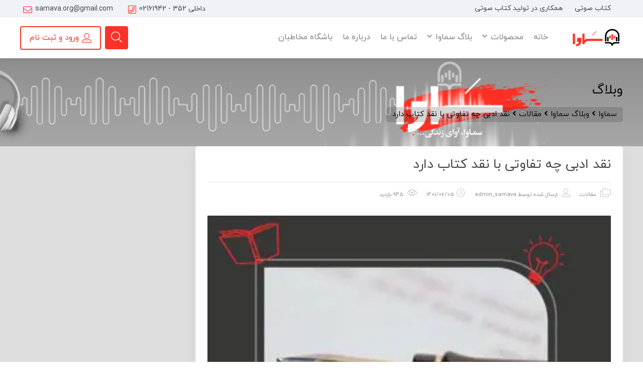

--- FILE ---
content_type: text/html; charset=UTF-8
request_url: https://samava.ir/%D9%86%D9%82%D8%AF-%D8%A7%D8%AF%D8%A8%DB%8C-%DA%86%D9%87-%D8%AA%D9%81%D8%A7%D9%88%D8%AA%DB%8C-%D8%A8%D8%A7-%D9%86%D9%82%D8%AF-%DA%A9%D8%AA%D8%A7%D8%A8-%D8%AF%D8%A7%D8%B1%D8%AF/
body_size: 29274
content:
 <!DOCTYPE html>
<html itemscope itemtype="http://schema.org/WebPage" dir="rtl" lang="fa-IR">
<head>
    <meta charset="UTF-8">
    <meta name="viewport" content="width=device-width, initial-scale=1.0, maximum-scale=1.0, user-scalable=no"/>
    <link rel="profile" href="http://gmpg.org/xfn/11">
    <link rel="pingback" href="https://samava.ir/xmlrpc.php">


        
    <script data-cfasync="false" data-no-defer="1" data-no-minify="1" data-no-optimize="1">var ewww_webp_supported=!1;function check_webp_feature(A,e){var w;e=void 0!==e?e:function(){},ewww_webp_supported?e(ewww_webp_supported):((w=new Image).onload=function(){ewww_webp_supported=0<w.width&&0<w.height,e&&e(ewww_webp_supported)},w.onerror=function(){e&&e(!1)},w.src="data:image/webp;base64,"+{alpha:"UklGRkoAAABXRUJQVlA4WAoAAAAQAAAAAAAAAAAAQUxQSAwAAAARBxAR/Q9ERP8DAABWUDggGAAAABQBAJ0BKgEAAQAAAP4AAA3AAP7mtQAAAA=="}[A])}check_webp_feature("alpha");</script><script data-cfasync="false" data-no-defer="1" data-no-minify="1" data-no-optimize="1">var Arrive=function(c,w){"use strict";if(c.MutationObserver&&"undefined"!=typeof HTMLElement){var r,a=0,u=(r=HTMLElement.prototype.matches||HTMLElement.prototype.webkitMatchesSelector||HTMLElement.prototype.mozMatchesSelector||HTMLElement.prototype.msMatchesSelector,{matchesSelector:function(e,t){return e instanceof HTMLElement&&r.call(e,t)},addMethod:function(e,t,r){var a=e[t];e[t]=function(){return r.length==arguments.length?r.apply(this,arguments):"function"==typeof a?a.apply(this,arguments):void 0}},callCallbacks:function(e,t){t&&t.options.onceOnly&&1==t.firedElems.length&&(e=[e[0]]);for(var r,a=0;r=e[a];a++)r&&r.callback&&r.callback.call(r.elem,r.elem);t&&t.options.onceOnly&&1==t.firedElems.length&&t.me.unbindEventWithSelectorAndCallback.call(t.target,t.selector,t.callback)},checkChildNodesRecursively:function(e,t,r,a){for(var i,n=0;i=e[n];n++)r(i,t,a)&&a.push({callback:t.callback,elem:i}),0<i.childNodes.length&&u.checkChildNodesRecursively(i.childNodes,t,r,a)},mergeArrays:function(e,t){var r,a={};for(r in e)e.hasOwnProperty(r)&&(a[r]=e[r]);for(r in t)t.hasOwnProperty(r)&&(a[r]=t[r]);return a},toElementsArray:function(e){return e=void 0!==e&&("number"!=typeof e.length||e===c)?[e]:e}}),e=(l.prototype.addEvent=function(e,t,r,a){a={target:e,selector:t,options:r,callback:a,firedElems:[]};return this._beforeAdding&&this._beforeAdding(a),this._eventsBucket.push(a),a},l.prototype.removeEvent=function(e){for(var t,r=this._eventsBucket.length-1;t=this._eventsBucket[r];r--)e(t)&&(this._beforeRemoving&&this._beforeRemoving(t),(t=this._eventsBucket.splice(r,1))&&t.length&&(t[0].callback=null))},l.prototype.beforeAdding=function(e){this._beforeAdding=e},l.prototype.beforeRemoving=function(e){this._beforeRemoving=e},l),t=function(i,n){var o=new e,l=this,s={fireOnAttributesModification:!1};return o.beforeAdding(function(t){var e=t.target;e!==c.document&&e!==c||(e=document.getElementsByTagName("html")[0]);var r=new MutationObserver(function(e){n.call(this,e,t)}),a=i(t.options);r.observe(e,a),t.observer=r,t.me=l}),o.beforeRemoving(function(e){e.observer.disconnect()}),this.bindEvent=function(e,t,r){t=u.mergeArrays(s,t);for(var a=u.toElementsArray(this),i=0;i<a.length;i++)o.addEvent(a[i],e,t,r)},this.unbindEvent=function(){var r=u.toElementsArray(this);o.removeEvent(function(e){for(var t=0;t<r.length;t++)if(this===w||e.target===r[t])return!0;return!1})},this.unbindEventWithSelectorOrCallback=function(r){var a=u.toElementsArray(this),i=r,e="function"==typeof r?function(e){for(var t=0;t<a.length;t++)if((this===w||e.target===a[t])&&e.callback===i)return!0;return!1}:function(e){for(var t=0;t<a.length;t++)if((this===w||e.target===a[t])&&e.selector===r)return!0;return!1};o.removeEvent(e)},this.unbindEventWithSelectorAndCallback=function(r,a){var i=u.toElementsArray(this);o.removeEvent(function(e){for(var t=0;t<i.length;t++)if((this===w||e.target===i[t])&&e.selector===r&&e.callback===a)return!0;return!1})},this},i=new function(){var s={fireOnAttributesModification:!1,onceOnly:!1,existing:!1};function n(e,t,r){return!(!u.matchesSelector(e,t.selector)||(e._id===w&&(e._id=a++),-1!=t.firedElems.indexOf(e._id)))&&(t.firedElems.push(e._id),!0)}var c=(i=new t(function(e){var t={attributes:!1,childList:!0,subtree:!0};return e.fireOnAttributesModification&&(t.attributes=!0),t},function(e,i){e.forEach(function(e){var t=e.addedNodes,r=e.target,a=[];null!==t&&0<t.length?u.checkChildNodesRecursively(t,i,n,a):"attributes"===e.type&&n(r,i)&&a.push({callback:i.callback,elem:r}),u.callCallbacks(a,i)})})).bindEvent;return i.bindEvent=function(e,t,r){t=void 0===r?(r=t,s):u.mergeArrays(s,t);var a=u.toElementsArray(this);if(t.existing){for(var i=[],n=0;n<a.length;n++)for(var o=a[n].querySelectorAll(e),l=0;l<o.length;l++)i.push({callback:r,elem:o[l]});if(t.onceOnly&&i.length)return r.call(i[0].elem,i[0].elem);setTimeout(u.callCallbacks,1,i)}c.call(this,e,t,r)},i},o=new function(){var a={};function i(e,t){return u.matchesSelector(e,t.selector)}var n=(o=new t(function(){return{childList:!0,subtree:!0}},function(e,r){e.forEach(function(e){var t=e.removedNodes,e=[];null!==t&&0<t.length&&u.checkChildNodesRecursively(t,r,i,e),u.callCallbacks(e,r)})})).bindEvent;return o.bindEvent=function(e,t,r){t=void 0===r?(r=t,a):u.mergeArrays(a,t),n.call(this,e,t,r)},o};d(HTMLElement.prototype),d(NodeList.prototype),d(HTMLCollection.prototype),d(HTMLDocument.prototype),d(Window.prototype);var n={};return s(i,n,"unbindAllArrive"),s(o,n,"unbindAllLeave"),n}function l(){this._eventsBucket=[],this._beforeAdding=null,this._beforeRemoving=null}function s(e,t,r){u.addMethod(t,r,e.unbindEvent),u.addMethod(t,r,e.unbindEventWithSelectorOrCallback),u.addMethod(t,r,e.unbindEventWithSelectorAndCallback)}function d(e){e.arrive=i.bindEvent,s(i,e,"unbindArrive"),e.leave=o.bindEvent,s(o,e,"unbindLeave")}}(window,void 0),ewww_webp_supported=!1;function check_webp_feature(e,t){var r;ewww_webp_supported?t(ewww_webp_supported):((r=new Image).onload=function(){ewww_webp_supported=0<r.width&&0<r.height,t(ewww_webp_supported)},r.onerror=function(){t(!1)},r.src="data:image/webp;base64,"+{alpha:"UklGRkoAAABXRUJQVlA4WAoAAAAQAAAAAAAAAAAAQUxQSAwAAAARBxAR/Q9ERP8DAABWUDggGAAAABQBAJ0BKgEAAQAAAP4AAA3AAP7mtQAAAA==",animation:"UklGRlIAAABXRUJQVlA4WAoAAAASAAAAAAAAAAAAQU5JTQYAAAD/////AABBTk1GJgAAAAAAAAAAAAAAAAAAAGQAAABWUDhMDQAAAC8AAAAQBxAREYiI/gcA"}[e])}function ewwwLoadImages(e){if(e){for(var t=document.querySelectorAll(".batch-image img, .image-wrapper a, .ngg-pro-masonry-item a, .ngg-galleria-offscreen-seo-wrapper a"),r=0,a=t.length;r<a;r++)ewwwAttr(t[r],"data-src",t[r].getAttribute("data-webp")),ewwwAttr(t[r],"data-thumbnail",t[r].getAttribute("data-webp-thumbnail"));for(var i=document.querySelectorAll("div.woocommerce-product-gallery__image"),r=0,a=i.length;r<a;r++)ewwwAttr(i[r],"data-thumb",i[r].getAttribute("data-webp-thumb"))}for(var n=document.querySelectorAll("video"),r=0,a=n.length;r<a;r++)ewwwAttr(n[r],"poster",e?n[r].getAttribute("data-poster-webp"):n[r].getAttribute("data-poster-image"));for(var o,l=document.querySelectorAll("img.ewww_webp_lazy_load"),r=0,a=l.length;r<a;r++)e&&(ewwwAttr(l[r],"data-lazy-srcset",l[r].getAttribute("data-lazy-srcset-webp")),ewwwAttr(l[r],"data-srcset",l[r].getAttribute("data-srcset-webp")),ewwwAttr(l[r],"data-lazy-src",l[r].getAttribute("data-lazy-src-webp")),ewwwAttr(l[r],"data-src",l[r].getAttribute("data-src-webp")),ewwwAttr(l[r],"data-orig-file",l[r].getAttribute("data-webp-orig-file")),ewwwAttr(l[r],"data-medium-file",l[r].getAttribute("data-webp-medium-file")),ewwwAttr(l[r],"data-large-file",l[r].getAttribute("data-webp-large-file")),null!=(o=l[r].getAttribute("srcset"))&&!1!==o&&o.includes("R0lGOD")&&ewwwAttr(l[r],"src",l[r].getAttribute("data-lazy-src-webp"))),l[r].className=l[r].className.replace(/\bewww_webp_lazy_load\b/,"");for(var s=document.querySelectorAll(".ewww_webp"),r=0,a=s.length;r<a;r++)e?(ewwwAttr(s[r],"srcset",s[r].getAttribute("data-srcset-webp")),ewwwAttr(s[r],"src",s[r].getAttribute("data-src-webp")),ewwwAttr(s[r],"data-orig-file",s[r].getAttribute("data-webp-orig-file")),ewwwAttr(s[r],"data-medium-file",s[r].getAttribute("data-webp-medium-file")),ewwwAttr(s[r],"data-large-file",s[r].getAttribute("data-webp-large-file")),ewwwAttr(s[r],"data-large_image",s[r].getAttribute("data-webp-large_image")),ewwwAttr(s[r],"data-src",s[r].getAttribute("data-webp-src"))):(ewwwAttr(s[r],"srcset",s[r].getAttribute("data-srcset-img")),ewwwAttr(s[r],"src",s[r].getAttribute("data-src-img"))),s[r].className=s[r].className.replace(/\bewww_webp\b/,"ewww_webp_loaded");window.jQuery&&jQuery.fn.isotope&&jQuery.fn.imagesLoaded&&(jQuery(".fusion-posts-container-infinite").imagesLoaded(function(){jQuery(".fusion-posts-container-infinite").hasClass("isotope")&&jQuery(".fusion-posts-container-infinite").isotope()}),jQuery(".fusion-portfolio:not(.fusion-recent-works) .fusion-portfolio-wrapper").imagesLoaded(function(){jQuery(".fusion-portfolio:not(.fusion-recent-works) .fusion-portfolio-wrapper").isotope()}))}function ewwwWebPInit(e){ewwwLoadImages(e),ewwwNggLoadGalleries(e),document.arrive(".ewww_webp",function(){ewwwLoadImages(e)}),document.arrive(".ewww_webp_lazy_load",function(){ewwwLoadImages(e)}),document.arrive("videos",function(){ewwwLoadImages(e)}),"loading"==document.readyState?document.addEventListener("DOMContentLoaded",ewwwJSONParserInit):("undefined"!=typeof galleries&&ewwwNggParseGalleries(e),ewwwWooParseVariations(e))}function ewwwAttr(e,t,r){null!=r&&!1!==r&&e.setAttribute(t,r)}function ewwwJSONParserInit(){"undefined"!=typeof galleries&&check_webp_feature("alpha",ewwwNggParseGalleries),check_webp_feature("alpha",ewwwWooParseVariations)}function ewwwWooParseVariations(e){if(e)for(var t=document.querySelectorAll("form.variations_form"),r=0,a=t.length;r<a;r++){var i=t[r].getAttribute("data-product_variations"),n=!1;try{for(var o in i=JSON.parse(i))void 0!==i[o]&&void 0!==i[o].image&&(void 0!==i[o].image.src_webp&&(i[o].image.src=i[o].image.src_webp,n=!0),void 0!==i[o].image.srcset_webp&&(i[o].image.srcset=i[o].image.srcset_webp,n=!0),void 0!==i[o].image.full_src_webp&&(i[o].image.full_src=i[o].image.full_src_webp,n=!0),void 0!==i[o].image.gallery_thumbnail_src_webp&&(i[o].image.gallery_thumbnail_src=i[o].image.gallery_thumbnail_src_webp,n=!0),void 0!==i[o].image.thumb_src_webp&&(i[o].image.thumb_src=i[o].image.thumb_src_webp,n=!0));n&&ewwwAttr(t[r],"data-product_variations",JSON.stringify(i))}catch(e){}}}function ewwwNggParseGalleries(e){if(e)for(var t in galleries){var r=galleries[t];galleries[t].images_list=ewwwNggParseImageList(r.images_list)}}function ewwwNggLoadGalleries(e){e&&document.addEventListener("ngg.galleria.themeadded",function(e,t){window.ngg_galleria._create_backup=window.ngg_galleria.create,window.ngg_galleria.create=function(e,t){var r=$(e).data("id");return galleries["gallery_"+r].images_list=ewwwNggParseImageList(galleries["gallery_"+r].images_list),window.ngg_galleria._create_backup(e,t)}})}function ewwwNggParseImageList(e){for(var t in e){var r=e[t];if(void 0!==r["image-webp"]&&(e[t].image=r["image-webp"],delete e[t]["image-webp"]),void 0!==r["thumb-webp"]&&(e[t].thumb=r["thumb-webp"],delete e[t]["thumb-webp"]),void 0!==r.full_image_webp&&(e[t].full_image=r.full_image_webp,delete e[t].full_image_webp),void 0!==r.srcsets)for(var a in r.srcsets)nggSrcset=r.srcsets[a],void 0!==r.srcsets[a+"-webp"]&&(e[t].srcsets[a]=r.srcsets[a+"-webp"],delete e[t].srcsets[a+"-webp"]);if(void 0!==r.full_srcsets)for(var i in r.full_srcsets)nggFSrcset=r.full_srcsets[i],void 0!==r.full_srcsets[i+"-webp"]&&(e[t].full_srcsets[i]=r.full_srcsets[i+"-webp"],delete e[t].full_srcsets[i+"-webp"])}return e}check_webp_feature("alpha",ewwwWebPInit);</script>				<script>document.documentElement.className = document.documentElement.className + ' yes-js js_active js'</script>
				<meta name='robots' content='index, follow, max-image-preview:large, max-snippet:-1, max-video-preview:-1' />

	<!-- This site is optimized with the Yoast SEO Premium plugin v19.7 (Yoast SEO v21.7) - https://yoast.com/wordpress/plugins/seo/ -->
	<title>نقد ادبی چه تفاوتی با نقد کتاب دارد - سماوا</title>
	<meta name="description" content="در این مقاله به تفاوت‌های نقد ادبی با نقد کتاب پرداخته می‌شود. نقد ادبی یک هنر یا علم نیست، روش و نظریه‌ای ندارد." />
	<link rel="canonical" href="https://samava.ir/نقد-ادبی-چه-تفاوتی-با-نقد-کتاب-دارد/" />
	<meta property="og:locale" content="fa_IR" />
	<meta property="og:type" content="article" />
	<meta property="og:title" content="نقد ادبی چه تفاوتی با نقد کتاب دارد" />
	<meta property="og:description" content="در این مقاله به تفاوت‌های نقد ادبی با نقد کتاب پرداخته می‌شود. نقد ادبی یک هنر یا علم نیست، روش و نظریه‌ای ندارد." />
	<meta property="og:url" content="https://samava.ir/نقد-ادبی-چه-تفاوتی-با-نقد-کتاب-دارد/" />
	<meta property="og:site_name" content="سماوا" />
	<meta property="article:published_time" content="2022-08-27T06:10:08+00:00" />
	<meta property="article:modified_time" content="2022-08-27T06:19:35+00:00" />
	<meta property="og:image" content="https://samava.ir/wp-content/uploads/2022/08/نقد-ادبی.jpg" />
	<meta property="og:image:width" content="350" />
	<meta property="og:image:height" content="303" />
	<meta property="og:image:type" content="image/jpeg" />
	<meta name="author" content="admin_samava" />
	<meta name="twitter:card" content="summary_large_image" />
	<meta name="twitter:label1" content="نوشته شده توسط" />
	<meta name="twitter:data1" content="admin_samava" />
	<meta name="twitter:label2" content="زمان تخمینی مطالعه" />
	<meta name="twitter:data2" content="7 دقیقه" />
	<script type="application/ld+json" class="yoast-schema-graph">{"@context":"https://schema.org","@graph":[{"@type":"WebPage","@id":"https://samava.ir/%d9%86%d9%82%d8%af-%d8%a7%d8%af%d8%a8%db%8c-%da%86%d9%87-%d8%aa%d9%81%d8%a7%d9%88%d8%aa%db%8c-%d8%a8%d8%a7-%d9%86%d9%82%d8%af-%da%a9%d8%aa%d8%a7%d8%a8-%d8%af%d8%a7%d8%b1%d8%af/","url":"https://samava.ir/%d9%86%d9%82%d8%af-%d8%a7%d8%af%d8%a8%db%8c-%da%86%d9%87-%d8%aa%d9%81%d8%a7%d9%88%d8%aa%db%8c-%d8%a8%d8%a7-%d9%86%d9%82%d8%af-%da%a9%d8%aa%d8%a7%d8%a8-%d8%af%d8%a7%d8%b1%d8%af/","name":"نقد ادبی چه تفاوتی با نقد کتاب دارد - سماوا","isPartOf":{"@id":"https://samava.ir/#website"},"primaryImageOfPage":{"@id":"https://samava.ir/%d9%86%d9%82%d8%af-%d8%a7%d8%af%d8%a8%db%8c-%da%86%d9%87-%d8%aa%d9%81%d8%a7%d9%88%d8%aa%db%8c-%d8%a8%d8%a7-%d9%86%d9%82%d8%af-%da%a9%d8%aa%d8%a7%d8%a8-%d8%af%d8%a7%d8%b1%d8%af/#primaryimage"},"image":{"@id":"https://samava.ir/%d9%86%d9%82%d8%af-%d8%a7%d8%af%d8%a8%db%8c-%da%86%d9%87-%d8%aa%d9%81%d8%a7%d9%88%d8%aa%db%8c-%d8%a8%d8%a7-%d9%86%d9%82%d8%af-%da%a9%d8%aa%d8%a7%d8%a8-%d8%af%d8%a7%d8%b1%d8%af/#primaryimage"},"thumbnailUrl":"https://samava.ir/wp-content/uploads/2022/08/نقد-ادبی.jpg","datePublished":"2022-08-27T06:10:08+00:00","dateModified":"2022-08-27T06:19:35+00:00","author":{"@id":"https://samava.ir/#/schema/person/c015576d5e94418c22790b23b62f1f2d"},"description":"در این مقاله به تفاوت‌های نقد ادبی با نقد کتاب پرداخته می‌شود. نقد ادبی یک هنر یا علم نیست، روش و نظریه‌ای ندارد.","breadcrumb":{"@id":"https://samava.ir/%d9%86%d9%82%d8%af-%d8%a7%d8%af%d8%a8%db%8c-%da%86%d9%87-%d8%aa%d9%81%d8%a7%d9%88%d8%aa%db%8c-%d8%a8%d8%a7-%d9%86%d9%82%d8%af-%da%a9%d8%aa%d8%a7%d8%a8-%d8%af%d8%a7%d8%b1%d8%af/#breadcrumb"},"inLanguage":"fa-IR","potentialAction":[{"@type":"ReadAction","target":["https://samava.ir/%d9%86%d9%82%d8%af-%d8%a7%d8%af%d8%a8%db%8c-%da%86%d9%87-%d8%aa%d9%81%d8%a7%d9%88%d8%aa%db%8c-%d8%a8%d8%a7-%d9%86%d9%82%d8%af-%da%a9%d8%aa%d8%a7%d8%a8-%d8%af%d8%a7%d8%b1%d8%af/"]}]},{"@type":"ImageObject","inLanguage":"fa-IR","@id":"https://samava.ir/%d9%86%d9%82%d8%af-%d8%a7%d8%af%d8%a8%db%8c-%da%86%d9%87-%d8%aa%d9%81%d8%a7%d9%88%d8%aa%db%8c-%d8%a8%d8%a7-%d9%86%d9%82%d8%af-%da%a9%d8%aa%d8%a7%d8%a8-%d8%af%d8%a7%d8%b1%d8%af/#primaryimage","url":"https://samava.ir/wp-content/uploads/2022/08/نقد-ادبی.jpg","contentUrl":"https://samava.ir/wp-content/uploads/2022/08/نقد-ادبی.jpg","width":350,"height":303,"caption":"نقد ادبی"},{"@type":"BreadcrumbList","@id":"https://samava.ir/%d9%86%d9%82%d8%af-%d8%a7%d8%af%d8%a8%db%8c-%da%86%d9%87-%d8%aa%d9%81%d8%a7%d9%88%d8%aa%db%8c-%d8%a8%d8%a7-%d9%86%d9%82%d8%af-%da%a9%d8%aa%d8%a7%d8%a8-%d8%af%d8%a7%d8%b1%d8%af/#breadcrumb","itemListElement":[{"@type":"ListItem","position":1,"name":"Home","item":"https://samava.ir/"},{"@type":"ListItem","position":2,"name":"وبلاگ سماوا","item":"https://samava.ir/%d9%88%d8%a8%d9%84%d8%a7%da%af-%d8%b3%d9%85%d8%a7%d9%88%d8%a7/"},{"@type":"ListItem","position":3,"name":"نقد ادبی چه تفاوتی با نقد کتاب دارد"}]},{"@type":"WebSite","@id":"https://samava.ir/#website","url":"https://samava.ir/","name":"سماوا","description":"آوای زندگی","potentialAction":[{"@type":"SearchAction","target":{"@type":"EntryPoint","urlTemplate":"https://samava.ir/?s={search_term_string}"},"query-input":"required name=search_term_string"}],"inLanguage":"fa-IR"},{"@type":"Person","@id":"https://samava.ir/#/schema/person/c015576d5e94418c22790b23b62f1f2d","name":"admin_samava","sameAs":["http://samava.ir/"],"url":"https://samava.ir/author/admin_nasiri/"}]}</script>
	<!-- / Yoast SEO Premium plugin. -->



<link rel="alternate" type="application/rss+xml" title="سماوا &raquo; خوراک" href="https://samava.ir/feed/" />
<link rel="alternate" type="application/rss+xml" title="سماوا &raquo; خوراک دیدگاه‌ها" href="https://samava.ir/comments/feed/" />
<link data-minify="1" rel='stylesheet' id='local-iran-fonts-revslider-css' href='https://samava.ir/wp-content/cache/min/1/wp-content/plugins/revslider/revslider-fonts/fonts.css?ver=1768685556' type='text/css' media='all' />
<link data-minify="1" rel='stylesheet' id='partial-payment-blocks-integration-css' href='https://samava.ir/wp-content/cache/min/1/wp-content/plugins/woo-wallet/build/partial-payment/style-index.css?ver=1768685556' type='text/css' media='all' />
<link rel='stylesheet' id='emperor-style-css' href='https://samava.ir/wp-content/themes/emperor/style.css?ver=6.5.7' type='text/css' media='all' />
<style id='emperor-style-inline-css' type='text/css'>

        /* Header Settings */
        .site-header {
        min-height: 40px;
        }

        .shape-bg:before , .shape-bg:after{
        border-top-color: #fa3328 !important;
        }

        .notification-bar{
        min-height: 55px !important;
        }
        .notification-bar p{
        color: #ffffff!important;
        }

        .notification-bar .notification-bar-btn{
        background: #ffffff;
        color: #f9a134;
        }

        .site-header .site-logo .herowp-logo-wrap img {
        max-width: 119px;
        }

        .site-header .site-logo .herowp-logo-wrap {
        padding-top: 10px;
        padding-right: 0;
        padding-bottom: 10px;
        padding-left: 20px;
        }

        
</style>
<link data-minify="1" rel='stylesheet' id='font-awesome-pro-css' href='https://samava.ir/wp-content/cache/min/1/wp-content/themes/emperor/assets/css/fontawesome.min.css?ver=1768685556' type='text/css' media='all' />
<link data-minify="1" rel='stylesheet' id='font-awesome-free-css' href='https://samava.ir/wp-content/cache/min/1/wp-content/themes/emperor/assets/css/font-awesome.min.css?ver=1768685556' type='text/css' media='all' />
<link rel='stylesheet' id='tippet-style-css' href='https://samava.ir/wp-content/themes/emperor/assets/css/tippet.min.css?ver=6.5.7' type='text/css' media='all' />
<link data-minify="1" rel='stylesheet' id='bdt-uikit-css' href='https://samava.ir/wp-content/cache/min/1/wp-content/plugins/bdthemes-element-pack/assets/css/bdt-uikit.rtl.css?ver=1768685556' type='text/css' media='all' />
<link data-minify="1" rel='stylesheet' id='ep-helper-css' href='https://samava.ir/wp-content/cache/min/1/wp-content/plugins/bdthemes-element-pack/assets/css/ep-helper.rtl.css?ver=1768685556' type='text/css' media='all' />
<style id='wp-emoji-styles-inline-css' type='text/css'>

	img.wp-smiley, img.emoji {
		display: inline !important;
		border: none !important;
		box-shadow: none !important;
		height: 1em !important;
		width: 1em !important;
		margin: 0 0.07em !important;
		vertical-align: -0.1em !important;
		background: none !important;
		padding: 0 !important;
	}
</style>
<link rel='stylesheet' id='wp-block-library-rtl-css' href='https://samava.ir/wp-includes/css/dist/block-library/style-rtl.min.css?ver=6.5.7' type='text/css' media='all' />
<link data-minify="1" rel='stylesheet' id='wc-blocks-style-rtl-css' href='https://samava.ir/wp-content/cache/min/1/wp-content/plugins/woocommerce/packages/woocommerce-blocks/build/wc-blocks-rtl.css?ver=1768685556' type='text/css' media='all' />
<link data-minify="1" rel='stylesheet' id='wc-blocks-style-active-filters-rtl-css' href='https://samava.ir/wp-content/cache/min/1/wp-content/plugins/woocommerce/packages/woocommerce-blocks/build/active-filters-rtl.css?ver=1768685556' type='text/css' media='all' />
<link data-minify="1" rel='stylesheet' id='wc-blocks-style-add-to-cart-form-rtl-css' href='https://samava.ir/wp-content/cache/min/1/wp-content/plugins/woocommerce/packages/woocommerce-blocks/build/add-to-cart-form-rtl.css?ver=1768685556' type='text/css' media='all' />
<link data-minify="1" rel='stylesheet' id='wc-blocks-packages-style-rtl-css' href='https://samava.ir/wp-content/cache/min/1/wp-content/plugins/woocommerce/packages/woocommerce-blocks/build/packages-style-rtl.css?ver=1768685556' type='text/css' media='all' />
<link data-minify="1" rel='stylesheet' id='wc-blocks-style-all-products-rtl-css' href='https://samava.ir/wp-content/cache/min/1/wp-content/plugins/woocommerce/packages/woocommerce-blocks/build/all-products-rtl.css?ver=1768685556' type='text/css' media='all' />
<link data-minify="1" rel='stylesheet' id='wc-blocks-style-all-reviews-rtl-css' href='https://samava.ir/wp-content/cache/min/1/wp-content/plugins/woocommerce/packages/woocommerce-blocks/build/all-reviews-rtl.css?ver=1768685556' type='text/css' media='all' />
<link data-minify="1" rel='stylesheet' id='wc-blocks-style-attribute-filter-rtl-css' href='https://samava.ir/wp-content/cache/min/1/wp-content/plugins/woocommerce/packages/woocommerce-blocks/build/attribute-filter-rtl.css?ver=1768685556' type='text/css' media='all' />
<link data-minify="1" rel='stylesheet' id='wc-blocks-style-breadcrumbs-rtl-css' href='https://samava.ir/wp-content/cache/min/1/wp-content/plugins/woocommerce/packages/woocommerce-blocks/build/breadcrumbs-rtl.css?ver=1768685556' type='text/css' media='all' />
<link data-minify="1" rel='stylesheet' id='wc-blocks-style-catalog-sorting-rtl-css' href='https://samava.ir/wp-content/cache/min/1/wp-content/plugins/woocommerce/packages/woocommerce-blocks/build/catalog-sorting-rtl.css?ver=1768685556' type='text/css' media='all' />
<link data-minify="1" rel='stylesheet' id='wc-blocks-style-customer-account-rtl-css' href='https://samava.ir/wp-content/cache/min/1/wp-content/plugins/woocommerce/packages/woocommerce-blocks/build/customer-account-rtl.css?ver=1768685556' type='text/css' media='all' />
<link data-minify="1" rel='stylesheet' id='wc-blocks-style-featured-category-rtl-css' href='https://samava.ir/wp-content/cache/min/1/wp-content/plugins/woocommerce/packages/woocommerce-blocks/build/featured-category-rtl.css?ver=1768685556' type='text/css' media='all' />
<link data-minify="1" rel='stylesheet' id='wc-blocks-style-featured-product-rtl-css' href='https://samava.ir/wp-content/cache/min/1/wp-content/plugins/woocommerce/packages/woocommerce-blocks/build/featured-product-rtl.css?ver=1768685556' type='text/css' media='all' />
<link data-minify="1" rel='stylesheet' id='wc-blocks-style-mini-cart-rtl-css' href='https://samava.ir/wp-content/cache/min/1/wp-content/plugins/woocommerce/packages/woocommerce-blocks/build/mini-cart-rtl.css?ver=1768685556' type='text/css' media='all' />
<link data-minify="1" rel='stylesheet' id='wc-blocks-style-price-filter-rtl-css' href='https://samava.ir/wp-content/cache/min/1/wp-content/plugins/woocommerce/packages/woocommerce-blocks/build/price-filter-rtl.css?ver=1768685556' type='text/css' media='all' />
<link data-minify="1" rel='stylesheet' id='wc-blocks-style-product-add-to-cart-rtl-css' href='https://samava.ir/wp-content/cache/min/1/wp-content/plugins/woocommerce/packages/woocommerce-blocks/build/product-add-to-cart-rtl.css?ver=1768685556' type='text/css' media='all' />
<link data-minify="1" rel='stylesheet' id='wc-blocks-style-product-button-rtl-css' href='https://samava.ir/wp-content/cache/min/1/wp-content/plugins/woocommerce/packages/woocommerce-blocks/build/product-button-rtl.css?ver=1768685556' type='text/css' media='all' />
<link data-minify="1" rel='stylesheet' id='wc-blocks-style-product-categories-rtl-css' href='https://samava.ir/wp-content/cache/min/1/wp-content/plugins/woocommerce/packages/woocommerce-blocks/build/product-categories-rtl.css?ver=1768685556' type='text/css' media='all' />
<link data-minify="1" rel='stylesheet' id='wc-blocks-style-product-image-rtl-css' href='https://samava.ir/wp-content/cache/min/1/wp-content/plugins/woocommerce/packages/woocommerce-blocks/build/product-image-rtl.css?ver=1768685556' type='text/css' media='all' />
<link data-minify="1" rel='stylesheet' id='wc-blocks-style-product-image-gallery-rtl-css' href='https://samava.ir/wp-content/cache/min/1/wp-content/plugins/woocommerce/packages/woocommerce-blocks/build/product-image-gallery-rtl.css?ver=1768685556' type='text/css' media='all' />
<link data-minify="1" rel='stylesheet' id='wc-blocks-style-product-query-rtl-css' href='https://samava.ir/wp-content/cache/min/1/wp-content/plugins/woocommerce/packages/woocommerce-blocks/build/product-query-rtl.css?ver=1768685556' type='text/css' media='all' />
<link data-minify="1" rel='stylesheet' id='wc-blocks-style-product-results-count-rtl-css' href='https://samava.ir/wp-content/cache/min/1/wp-content/plugins/woocommerce/packages/woocommerce-blocks/build/product-results-count-rtl.css?ver=1768685556' type='text/css' media='all' />
<link data-minify="1" rel='stylesheet' id='wc-blocks-style-product-reviews-rtl-css' href='https://samava.ir/wp-content/cache/min/1/wp-content/plugins/woocommerce/packages/woocommerce-blocks/build/product-reviews-rtl.css?ver=1768685556' type='text/css' media='all' />
<link data-minify="1" rel='stylesheet' id='wc-blocks-style-product-sale-badge-rtl-css' href='https://samava.ir/wp-content/cache/min/1/wp-content/plugins/woocommerce/packages/woocommerce-blocks/build/product-sale-badge-rtl.css?ver=1768685556' type='text/css' media='all' />
<link data-minify="1" rel='stylesheet' id='wc-blocks-style-product-search-rtl-css' href='https://samava.ir/wp-content/cache/min/1/wp-content/plugins/woocommerce/packages/woocommerce-blocks/build/product-search-rtl.css?ver=1768685556' type='text/css' media='all' />
<link data-minify="1" rel='stylesheet' id='wc-blocks-style-product-sku-rtl-css' href='https://samava.ir/wp-content/cache/min/1/wp-content/plugins/woocommerce/packages/woocommerce-blocks/build/product-sku-rtl.css?ver=1768685556' type='text/css' media='all' />
<link data-minify="1" rel='stylesheet' id='wc-blocks-style-product-stock-indicator-rtl-css' href='https://samava.ir/wp-content/cache/min/1/wp-content/plugins/woocommerce/packages/woocommerce-blocks/build/product-stock-indicator-rtl.css?ver=1768685556' type='text/css' media='all' />
<link data-minify="1" rel='stylesheet' id='wc-blocks-style-product-summary-rtl-css' href='https://samava.ir/wp-content/cache/min/1/wp-content/plugins/woocommerce/packages/woocommerce-blocks/build/product-summary-rtl.css?ver=1768685556' type='text/css' media='all' />
<link data-minify="1" rel='stylesheet' id='wc-blocks-style-product-title-rtl-css' href='https://samava.ir/wp-content/cache/min/1/wp-content/plugins/woocommerce/packages/woocommerce-blocks/build/product-title-rtl.css?ver=1768685556' type='text/css' media='all' />
<link data-minify="1" rel='stylesheet' id='wc-blocks-style-rating-filter-rtl-css' href='https://samava.ir/wp-content/cache/min/1/wp-content/plugins/woocommerce/packages/woocommerce-blocks/build/rating-filter-rtl.css?ver=1768685556' type='text/css' media='all' />
<link data-minify="1" rel='stylesheet' id='wc-blocks-style-reviews-by-category-rtl-css' href='https://samava.ir/wp-content/cache/min/1/wp-content/plugins/woocommerce/packages/woocommerce-blocks/build/reviews-by-category-rtl.css?ver=1768685556' type='text/css' media='all' />
<link data-minify="1" rel='stylesheet' id='wc-blocks-style-reviews-by-product-rtl-css' href='https://samava.ir/wp-content/cache/min/1/wp-content/plugins/woocommerce/packages/woocommerce-blocks/build/reviews-by-product-rtl.css?ver=1768685556' type='text/css' media='all' />
<link data-minify="1" rel='stylesheet' id='wc-blocks-style-product-details-rtl-css' href='https://samava.ir/wp-content/cache/min/1/wp-content/plugins/woocommerce/packages/woocommerce-blocks/build/product-details-rtl.css?ver=1768685556' type='text/css' media='all' />
<link data-minify="1" rel='stylesheet' id='wc-blocks-style-single-product-rtl-css' href='https://samava.ir/wp-content/cache/min/1/wp-content/plugins/woocommerce/packages/woocommerce-blocks/build/single-product-rtl.css?ver=1768685556' type='text/css' media='all' />
<link data-minify="1" rel='stylesheet' id='wc-blocks-style-stock-filter-rtl-css' href='https://samava.ir/wp-content/cache/min/1/wp-content/plugins/woocommerce/packages/woocommerce-blocks/build/stock-filter-rtl.css?ver=1768685556' type='text/css' media='all' />
<link data-minify="1" rel='stylesheet' id='wc-blocks-style-cart-rtl-css' href='https://samava.ir/wp-content/cache/min/1/wp-content/plugins/woocommerce/packages/woocommerce-blocks/build/cart-rtl.css?ver=1768685556' type='text/css' media='all' />
<link data-minify="1" rel='stylesheet' id='wc-blocks-style-checkout-rtl-css' href='https://samava.ir/wp-content/cache/min/1/wp-content/plugins/woocommerce/packages/woocommerce-blocks/build/checkout-rtl.css?ver=1768685556' type='text/css' media='all' />
<link data-minify="1" rel='stylesheet' id='wc-blocks-style-mini-cart-contents-rtl-css' href='https://samava.ir/wp-content/cache/min/1/wp-content/plugins/woocommerce/packages/woocommerce-blocks/build/mini-cart-contents-rtl.css?ver=1768685556' type='text/css' media='all' />
<link data-minify="1" rel='stylesheet' id='jet-engine-frontend-css' href='https://samava.ir/wp-content/cache/min/1/wp-content/plugins/jet-engine/assets/css/frontend.css?ver=1768685556' type='text/css' media='all' />
<style id='classic-theme-styles-inline-css' type='text/css'>
/*! This file is auto-generated */
.wp-block-button__link{color:#fff;background-color:#32373c;border-radius:9999px;box-shadow:none;text-decoration:none;padding:calc(.667em + 2px) calc(1.333em + 2px);font-size:1.125em}.wp-block-file__button{background:#32373c;color:#fff;text-decoration:none}
</style>
<style id='global-styles-inline-css' type='text/css'>
body{--wp--preset--color--black: #000000;--wp--preset--color--cyan-bluish-gray: #abb8c3;--wp--preset--color--white: #ffffff;--wp--preset--color--pale-pink: #f78da7;--wp--preset--color--vivid-red: #cf2e2e;--wp--preset--color--luminous-vivid-orange: #ff6900;--wp--preset--color--luminous-vivid-amber: #fcb900;--wp--preset--color--light-green-cyan: #7bdcb5;--wp--preset--color--vivid-green-cyan: #00d084;--wp--preset--color--pale-cyan-blue: #8ed1fc;--wp--preset--color--vivid-cyan-blue: #0693e3;--wp--preset--color--vivid-purple: #9b51e0;--wp--preset--gradient--vivid-cyan-blue-to-vivid-purple: linear-gradient(135deg,rgba(6,147,227,1) 0%,rgb(155,81,224) 100%);--wp--preset--gradient--light-green-cyan-to-vivid-green-cyan: linear-gradient(135deg,rgb(122,220,180) 0%,rgb(0,208,130) 100%);--wp--preset--gradient--luminous-vivid-amber-to-luminous-vivid-orange: linear-gradient(135deg,rgba(252,185,0,1) 0%,rgba(255,105,0,1) 100%);--wp--preset--gradient--luminous-vivid-orange-to-vivid-red: linear-gradient(135deg,rgba(255,105,0,1) 0%,rgb(207,46,46) 100%);--wp--preset--gradient--very-light-gray-to-cyan-bluish-gray: linear-gradient(135deg,rgb(238,238,238) 0%,rgb(169,184,195) 100%);--wp--preset--gradient--cool-to-warm-spectrum: linear-gradient(135deg,rgb(74,234,220) 0%,rgb(151,120,209) 20%,rgb(207,42,186) 40%,rgb(238,44,130) 60%,rgb(251,105,98) 80%,rgb(254,248,76) 100%);--wp--preset--gradient--blush-light-purple: linear-gradient(135deg,rgb(255,206,236) 0%,rgb(152,150,240) 100%);--wp--preset--gradient--blush-bordeaux: linear-gradient(135deg,rgb(254,205,165) 0%,rgb(254,45,45) 50%,rgb(107,0,62) 100%);--wp--preset--gradient--luminous-dusk: linear-gradient(135deg,rgb(255,203,112) 0%,rgb(199,81,192) 50%,rgb(65,88,208) 100%);--wp--preset--gradient--pale-ocean: linear-gradient(135deg,rgb(255,245,203) 0%,rgb(182,227,212) 50%,rgb(51,167,181) 100%);--wp--preset--gradient--electric-grass: linear-gradient(135deg,rgb(202,248,128) 0%,rgb(113,206,126) 100%);--wp--preset--gradient--midnight: linear-gradient(135deg,rgb(2,3,129) 0%,rgb(40,116,252) 100%);--wp--preset--font-size--small: 13px;--wp--preset--font-size--medium: 20px;--wp--preset--font-size--large: 36px;--wp--preset--font-size--x-large: 42px;--wp--preset--spacing--20: 0.44rem;--wp--preset--spacing--30: 0.67rem;--wp--preset--spacing--40: 1rem;--wp--preset--spacing--50: 1.5rem;--wp--preset--spacing--60: 2.25rem;--wp--preset--spacing--70: 3.38rem;--wp--preset--spacing--80: 5.06rem;--wp--preset--shadow--natural: 6px 6px 9px rgba(0, 0, 0, 0.2);--wp--preset--shadow--deep: 12px 12px 50px rgba(0, 0, 0, 0.4);--wp--preset--shadow--sharp: 6px 6px 0px rgba(0, 0, 0, 0.2);--wp--preset--shadow--outlined: 6px 6px 0px -3px rgba(255, 255, 255, 1), 6px 6px rgba(0, 0, 0, 1);--wp--preset--shadow--crisp: 6px 6px 0px rgba(0, 0, 0, 1);}:where(.is-layout-flex){gap: 0.5em;}:where(.is-layout-grid){gap: 0.5em;}body .is-layout-flex{display: flex;}body .is-layout-flex{flex-wrap: wrap;align-items: center;}body .is-layout-flex > *{margin: 0;}body .is-layout-grid{display: grid;}body .is-layout-grid > *{margin: 0;}:where(.wp-block-columns.is-layout-flex){gap: 2em;}:where(.wp-block-columns.is-layout-grid){gap: 2em;}:where(.wp-block-post-template.is-layout-flex){gap: 1.25em;}:where(.wp-block-post-template.is-layout-grid){gap: 1.25em;}.has-black-color{color: var(--wp--preset--color--black) !important;}.has-cyan-bluish-gray-color{color: var(--wp--preset--color--cyan-bluish-gray) !important;}.has-white-color{color: var(--wp--preset--color--white) !important;}.has-pale-pink-color{color: var(--wp--preset--color--pale-pink) !important;}.has-vivid-red-color{color: var(--wp--preset--color--vivid-red) !important;}.has-luminous-vivid-orange-color{color: var(--wp--preset--color--luminous-vivid-orange) !important;}.has-luminous-vivid-amber-color{color: var(--wp--preset--color--luminous-vivid-amber) !important;}.has-light-green-cyan-color{color: var(--wp--preset--color--light-green-cyan) !important;}.has-vivid-green-cyan-color{color: var(--wp--preset--color--vivid-green-cyan) !important;}.has-pale-cyan-blue-color{color: var(--wp--preset--color--pale-cyan-blue) !important;}.has-vivid-cyan-blue-color{color: var(--wp--preset--color--vivid-cyan-blue) !important;}.has-vivid-purple-color{color: var(--wp--preset--color--vivid-purple) !important;}.has-black-background-color{background-color: var(--wp--preset--color--black) !important;}.has-cyan-bluish-gray-background-color{background-color: var(--wp--preset--color--cyan-bluish-gray) !important;}.has-white-background-color{background-color: var(--wp--preset--color--white) !important;}.has-pale-pink-background-color{background-color: var(--wp--preset--color--pale-pink) !important;}.has-vivid-red-background-color{background-color: var(--wp--preset--color--vivid-red) !important;}.has-luminous-vivid-orange-background-color{background-color: var(--wp--preset--color--luminous-vivid-orange) !important;}.has-luminous-vivid-amber-background-color{background-color: var(--wp--preset--color--luminous-vivid-amber) !important;}.has-light-green-cyan-background-color{background-color: var(--wp--preset--color--light-green-cyan) !important;}.has-vivid-green-cyan-background-color{background-color: var(--wp--preset--color--vivid-green-cyan) !important;}.has-pale-cyan-blue-background-color{background-color: var(--wp--preset--color--pale-cyan-blue) !important;}.has-vivid-cyan-blue-background-color{background-color: var(--wp--preset--color--vivid-cyan-blue) !important;}.has-vivid-purple-background-color{background-color: var(--wp--preset--color--vivid-purple) !important;}.has-black-border-color{border-color: var(--wp--preset--color--black) !important;}.has-cyan-bluish-gray-border-color{border-color: var(--wp--preset--color--cyan-bluish-gray) !important;}.has-white-border-color{border-color: var(--wp--preset--color--white) !important;}.has-pale-pink-border-color{border-color: var(--wp--preset--color--pale-pink) !important;}.has-vivid-red-border-color{border-color: var(--wp--preset--color--vivid-red) !important;}.has-luminous-vivid-orange-border-color{border-color: var(--wp--preset--color--luminous-vivid-orange) !important;}.has-luminous-vivid-amber-border-color{border-color: var(--wp--preset--color--luminous-vivid-amber) !important;}.has-light-green-cyan-border-color{border-color: var(--wp--preset--color--light-green-cyan) !important;}.has-vivid-green-cyan-border-color{border-color: var(--wp--preset--color--vivid-green-cyan) !important;}.has-pale-cyan-blue-border-color{border-color: var(--wp--preset--color--pale-cyan-blue) !important;}.has-vivid-cyan-blue-border-color{border-color: var(--wp--preset--color--vivid-cyan-blue) !important;}.has-vivid-purple-border-color{border-color: var(--wp--preset--color--vivid-purple) !important;}.has-vivid-cyan-blue-to-vivid-purple-gradient-background{background: var(--wp--preset--gradient--vivid-cyan-blue-to-vivid-purple) !important;}.has-light-green-cyan-to-vivid-green-cyan-gradient-background{background: var(--wp--preset--gradient--light-green-cyan-to-vivid-green-cyan) !important;}.has-luminous-vivid-amber-to-luminous-vivid-orange-gradient-background{background: var(--wp--preset--gradient--luminous-vivid-amber-to-luminous-vivid-orange) !important;}.has-luminous-vivid-orange-to-vivid-red-gradient-background{background: var(--wp--preset--gradient--luminous-vivid-orange-to-vivid-red) !important;}.has-very-light-gray-to-cyan-bluish-gray-gradient-background{background: var(--wp--preset--gradient--very-light-gray-to-cyan-bluish-gray) !important;}.has-cool-to-warm-spectrum-gradient-background{background: var(--wp--preset--gradient--cool-to-warm-spectrum) !important;}.has-blush-light-purple-gradient-background{background: var(--wp--preset--gradient--blush-light-purple) !important;}.has-blush-bordeaux-gradient-background{background: var(--wp--preset--gradient--blush-bordeaux) !important;}.has-luminous-dusk-gradient-background{background: var(--wp--preset--gradient--luminous-dusk) !important;}.has-pale-ocean-gradient-background{background: var(--wp--preset--gradient--pale-ocean) !important;}.has-electric-grass-gradient-background{background: var(--wp--preset--gradient--electric-grass) !important;}.has-midnight-gradient-background{background: var(--wp--preset--gradient--midnight) !important;}.has-small-font-size{font-size: var(--wp--preset--font-size--small) !important;}.has-medium-font-size{font-size: var(--wp--preset--font-size--medium) !important;}.has-large-font-size{font-size: var(--wp--preset--font-size--large) !important;}.has-x-large-font-size{font-size: var(--wp--preset--font-size--x-large) !important;}
.wp-block-navigation a:where(:not(.wp-element-button)){color: inherit;}
:where(.wp-block-post-template.is-layout-flex){gap: 1.25em;}:where(.wp-block-post-template.is-layout-grid){gap: 1.25em;}
:where(.wp-block-columns.is-layout-flex){gap: 2em;}:where(.wp-block-columns.is-layout-grid){gap: 2em;}
.wp-block-pullquote{font-size: 1.5em;line-height: 1.6;}
</style>
<style id='woocommerce-inline-inline-css' type='text/css'>
.woocommerce form .form-row .required { visibility: visible; }
</style>
<link data-minify="1" rel='stylesheet' id='emperor-main-css' href='https://samava.ir/wp-content/cache/min/1/wp-content/themes/emperor/assets/css/emperor.css?ver=1768685556' type='text/css' media='all' />
<link rel='stylesheet' id='elementor-lazyload-css' href='https://samava.ir/wp-content/plugins/elementor/assets/css/modules/lazyload/frontend.min.css?ver=3.14.1' type='text/css' media='all' />
<link data-minify="1" rel='stylesheet' id='elementor-icons-css' href='https://samava.ir/wp-content/cache/min/1/wp-content/plugins/elementor/assets/lib/eicons/css/elementor-icons.min.css?ver=1768685604' type='text/css' media='all' />
<link rel='stylesheet' id='elementor-frontend-legacy-css' href='https://samava.ir/wp-content/plugins/elementor/assets/css/frontend-legacy-rtl.min.css?ver=3.14.1' type='text/css' media='all' />
<link rel='stylesheet' id='elementor-frontend-css' href='https://samava.ir/wp-content/plugins/elementor/assets/css/frontend-rtl.min.css?ver=3.14.1' type='text/css' media='all' />
<link rel='stylesheet' id='swiper-css' href='https://samava.ir/wp-content/plugins/elementor/assets/lib/swiper/css/swiper.min.css?ver=5.3.6' type='text/css' media='all' />
<link data-minify="1" rel='stylesheet' id='elementor-post-1244-css' href='https://samava.ir/wp-content/cache/min/1/wp-content/uploads/elementor/css/post-1244.css?ver=1768685604' type='text/css' media='all' />
<link rel='stylesheet' id='elementor-pro-css' href='https://samava.ir/wp-content/plugins/elementor-pro/assets/css/frontend-rtl.min.css?ver=3.12.2' type='text/css' media='all' />
<link rel='stylesheet' id='eihe-front-style-css' href='https://samava.ir/wp-content/plugins/emage-hover-effects-for-elementor/assets/css/style.min.css?ver=4.5.2' type='text/css' media='all' />
<link data-minify="1" rel='stylesheet' id='font-awesome-5-all-css' href='https://samava.ir/wp-content/cache/min/1/wp-content/plugins/elementor/assets/lib/font-awesome/css/all.min.css?ver=1768685604' type='text/css' media='all' />
<link rel='stylesheet' id='font-awesome-4-shim-css' href='https://samava.ir/wp-content/plugins/elementor/assets/lib/font-awesome/css/v4-shims.min.css?ver=3.14.1' type='text/css' media='all' />
<link data-minify="1" rel='stylesheet' id='elementor-post-17575-css' href='https://samava.ir/wp-content/cache/min/1/wp-content/uploads/elementor/css/post-17575.css?ver=1768734247' type='text/css' media='all' />
<link data-minify="1" rel='stylesheet' id='woo-wallet-style-rtl-css' href='https://samava.ir/wp-content/cache/min/1/wp-content/plugins/woo-wallet/assets/css/frontend-rtl.css?ver=1768685556' type='text/css' media='all' />
<link data-minify="1" rel='stylesheet' id='emperor-font1-css' href='https://samava.ir/wp-content/cache/min/1/wp-content/plugins/emperor-fonts/assets/css/iranyekan.css?ver=1768685556' type='text/css' media='all' />
<link data-minify="1" rel='stylesheet' id='prdctfltr-css' href='https://samava.ir/wp-content/cache/min/1/wp-content/plugins/prdctfltr/includes/css/style-rtl.min.css?ver=1768685556' type='text/css' media='all' />
<link rel="preconnect" href="https://fonts.gstatic.com/" crossorigin><script type="text/javascript" src="https://samava.ir/wp-includes/js/jquery/jquery.min.js?ver=3.7.1" id="jquery-core-js"></script>
<script type="text/javascript" src="https://samava.ir/wp-includes/js/jquery/jquery-migrate.min.js?ver=3.4.1" id="jquery-migrate-js"></script>
<script type="text/javascript" src="https://samava.ir/wp-content/plugins/revslider/public/assets/js/rbtools.min.js?ver=6.6.14" async id="tp-tools-js"></script>
<script type="text/javascript" src="https://samava.ir/wp-content/plugins/revslider/public/assets/js/rs6.min.js?ver=6.6.14" async id="revmin-js"></script>
<script type="text/javascript" id="tijarah_product_ajax_script-js-extra">
/* <![CDATA[ */
var tijarah_ajax_products_obj = {"tijarah_product_ajax_nonce":"9b2d10a22d","tijarah_product_ajax_url":"https:\/\/samava.ir\/wp-admin\/admin-ajax.php"};
/* ]]> */
</script>
<script data-minify="1" type="text/javascript" src="https://samava.ir/wp-content/cache/min/1/wp-content/themes/emperor/assets/js/el-ajax/woo-products.js?ver=1768685556" id="tijarah_product_ajax_script-js"></script>
<script type="text/javascript" src="https://samava.ir/wp-content/plugins/elementor/assets/lib/font-awesome/js/v4-shims.min.js?ver=3.14.1" id="font-awesome-4-shim-js"></script>
<link rel="https://api.w.org/" href="https://samava.ir/wp-json/" /><link rel="alternate" type="application/json" href="https://samava.ir/wp-json/wp/v2/posts/17575" /><link rel="EditURI" type="application/rsd+xml" title="RSD" href="https://samava.ir/xmlrpc.php?rsd" />
<link data-minify="1" rel="stylesheet" href="https://samava.ir/wp-content/cache/min/1/wp-content/themes/emperor/rtl.css?ver=1768685556" type="text/css" media="screen" /><meta name="generator" content="WordPress 6.5.7" />
<meta name="generator" content="WooCommerce 8.0.3" />
<link rel='shortlink' href='https://samava.ir/?p=17575' />
<link rel="alternate" type="application/json+oembed" href="https://samava.ir/wp-json/oembed/1.0/embed?url=https%3A%2F%2Fsamava.ir%2F%25d9%2586%25d9%2582%25d8%25af-%25d8%25a7%25d8%25af%25d8%25a8%25db%258c-%25da%2586%25d9%2587-%25d8%25aa%25d9%2581%25d8%25a7%25d9%2588%25d8%25aa%25db%258c-%25d8%25a8%25d8%25a7-%25d9%2586%25d9%2582%25d8%25af-%25da%25a9%25d8%25aa%25d8%25a7%25d8%25a8-%25d8%25af%25d8%25a7%25d8%25b1%25d8%25af%2F" />
<link rel="alternate" type="text/xml+oembed" href="https://samava.ir/wp-json/oembed/1.0/embed?url=https%3A%2F%2Fsamava.ir%2F%25d9%2586%25d9%2582%25d8%25af-%25d8%25a7%25d8%25af%25d8%25a8%25db%258c-%25da%2586%25d9%2587-%25d8%25aa%25d9%2581%25d8%25a7%25d9%2588%25d8%25aa%25db%258c-%25d8%25a8%25d8%25a7-%25d9%2586%25d9%2582%25d8%25af-%25da%25a9%25d8%25aa%25d8%25a7%25d8%25a8-%25d8%25af%25d8%25a7%25d8%25b1%25d8%25af%2F&#038;format=xml" />
    <link rel="shortcut icon" href="https://samava.ir/wp-content/uploads/2021/08/آیکون.png">
    <link rel="apple-touch-icon-precomposed" sizes="152x152" href="https://samava.ir/wp-content/uploads/2021/08/آیکون.png">
    	<noscript><style>.woocommerce-product-gallery{ opacity: 1 !important; }</style></noscript>
	<meta name="generator" content="Elementor 3.14.1; features: a11y_improvements, additional_custom_breakpoints; settings: css_print_method-external, google_font-enabled, font_display-auto">
<style>.wp-block-gallery.is-cropped .blocks-gallery-item picture{height:100%;width:100%;}</style>			<meta name="theme-color" content="#DEDEDE">
			<meta name="generator" content="Powered by Slider Revolution 6.6.14 - responsive, Mobile-Friendly Slider Plugin for WordPress with comfortable drag and drop interface." />
<meta name="generator" content="Product Filter for WooCommerce"/><script>function setREVStartSize(e){
			//window.requestAnimationFrame(function() {
				window.RSIW = window.RSIW===undefined ? window.innerWidth : window.RSIW;
				window.RSIH = window.RSIH===undefined ? window.innerHeight : window.RSIH;
				try {
					var pw = document.getElementById(e.c).parentNode.offsetWidth,
						newh;
					pw = pw===0 || isNaN(pw) || (e.l=="fullwidth" || e.layout=="fullwidth") ? window.RSIW : pw;
					e.tabw = e.tabw===undefined ? 0 : parseInt(e.tabw);
					e.thumbw = e.thumbw===undefined ? 0 : parseInt(e.thumbw);
					e.tabh = e.tabh===undefined ? 0 : parseInt(e.tabh);
					e.thumbh = e.thumbh===undefined ? 0 : parseInt(e.thumbh);
					e.tabhide = e.tabhide===undefined ? 0 : parseInt(e.tabhide);
					e.thumbhide = e.thumbhide===undefined ? 0 : parseInt(e.thumbhide);
					e.mh = e.mh===undefined || e.mh=="" || e.mh==="auto" ? 0 : parseInt(e.mh,0);
					if(e.layout==="fullscreen" || e.l==="fullscreen")
						newh = Math.max(e.mh,window.RSIH);
					else{
						e.gw = Array.isArray(e.gw) ? e.gw : [e.gw];
						for (var i in e.rl) if (e.gw[i]===undefined || e.gw[i]===0) e.gw[i] = e.gw[i-1];
						e.gh = e.el===undefined || e.el==="" || (Array.isArray(e.el) && e.el.length==0)? e.gh : e.el;
						e.gh = Array.isArray(e.gh) ? e.gh : [e.gh];
						for (var i in e.rl) if (e.gh[i]===undefined || e.gh[i]===0) e.gh[i] = e.gh[i-1];
											
						var nl = new Array(e.rl.length),
							ix = 0,
							sl;
						e.tabw = e.tabhide>=pw ? 0 : e.tabw;
						e.thumbw = e.thumbhide>=pw ? 0 : e.thumbw;
						e.tabh = e.tabhide>=pw ? 0 : e.tabh;
						e.thumbh = e.thumbhide>=pw ? 0 : e.thumbh;
						for (var i in e.rl) nl[i] = e.rl[i]<window.RSIW ? 0 : e.rl[i];
						sl = nl[0];
						for (var i in nl) if (sl>nl[i] && nl[i]>0) { sl = nl[i]; ix=i;}
						var m = pw>(e.gw[ix]+e.tabw+e.thumbw) ? 1 : (pw-(e.tabw+e.thumbw)) / (e.gw[ix]);
						newh =  (e.gh[ix] * m) + (e.tabh + e.thumbh);
					}
					var el = document.getElementById(e.c);
					if (el!==null && el) el.style.height = newh+"px";
					el = document.getElementById(e.c+"_wrapper");
					if (el!==null && el) {
						el.style.height = newh+"px";
						el.style.display = "block";
					}
				} catch(e){
					console.log("Failure at Presize of Slider:" + e)
				}
			//});
		  };</script>
		<style type="text/css" id="wp-custom-css">
			.bdt-audio-player.bdt-audio-player-skin-poster .bdt-audio-player-poster{z-index: 0!important;}
.bdt-audio-player.bdt-audio-player-skin-poster .bdt-audio-info {
    z-index: 1;
    position: relative;
}
.jp-audio, .jp-audio-stream, .jp-video{
	direction:ltr !important
}

body,h1,h2,h3,h4,h5,h6,p,b,span,button,li,a,ul{
	font-display:swap;
}
body {
     background-color: #dedede;
}
.post-meta.post-category {
    background: #fe000c;}


Price-currencySymbol {
display: none;
}

span.woocommerce-Price-currencySymbol {
display: none;
		</style>
		<style type="text/css" title="dynamic-css" class="options-output">.page-title .h2, .woocommerce-breadcrumb, .breadcrumbs, .woocommerce-breadcrumb a, .breadcrumbs a{color:#0a0909;}.page-title{background-color:#ebeef1;background-repeat:no-repeat;background-image:url('https://samava.ir/wp-content/uploads/2022/01/bg-intro5.png');}body{line-height:24px;color:#7d7e7f;font-size:15px;}.herowp-navigation ul.menu>li>a, .herowp-navigation .menu>ul>li>a{line-height:16px;font-weight:400;font-size:16px;}.herowp-navigation ul.menu>li ul li>a, .herowp-navigation .menu>ul>li ul li>a{line-height:14px;font-weight:400;font-size:14px;}h1,.h1{line-height:26px;font-weight:400;color:#464749;font-size:26px;}h2,.h2{line-height:24px;font-weight:400;color:#464749;font-size:24px;}h3,.h3{line-height:22px;font-weight:400;color:#464749;font-size:22px;}h4,.h4{line-height:18px;color:#464749;font-size:18px;}h5,.h5{line-height:18px;color:#464749;font-size:18px;}h6,.h6{line-height:16px;color:#464749;font-size:16px;}.comment-content a, a.herowp-testimonial-video .fal, .sidebar-widgets-wrapper .widget_nav_menu ul li.current-menu-item a, .button_download .link-not, .amarbox i, .highlight , .pricing-table .pricing-price, .course-section .panel-group .course-panel-heading:hover .panel-heading-left .course-lesson-icon i, .course-section .panel-group .course-panel-heading.active .panel-heading-left .course-lesson-icon i, .countdown-timer-holder.standard .countdown-unit .number, .herowp-event-item .herowp-event-item-holder .event-inner-content .event-meta .event-meta-piece i, .event-single-main .event-meta-info .box-content .icon, .countdown-amount, .products .course-item .course-item-inner .course-content-holder .course-content-bottom .course-price, .product_list_widget li > .amount, .product_list_widget li ins .amount, .amarboxim h3,.btn-outline,.more-holder a,.product-card .icon i,.posted_in a,.posted_in a:before,#course-advice .advice .advice-inner i,.advice-modal-content .tel-number a,.advice-modal-content .fal,ul.product-categories li:hover:before,.widget_categories ul li:hover:before,.sidebar-widgets-wrapper .widget_nav_menu ul li:hover:before,.fixed-contact-button .icon:hover i,.not-found .fad,.top-bar-links .fal,.header-tow-menu .herowp-navigation ul.menu > li > a:hover,.footer2 .widget-title,.footer2 a,.emperor-header-two .header-menu-opener,.notifications-box.last-posts ul.list-unstyled li .fad,.pricing-table .pricing-content ol li::before,  .pricing-table .pricing-content ul li::before,.herowp-filter-product ul li.select-cate:before,.media-body .herowp-post-date,.special-box .item .sp-btn{color:#fa3328;}.herowp-navigation a::after , .site-header-inner span.digits-login-modal, .footer-widgets .widget-title:before, .blog-posts .row>div.first-post a .blog-posts-inner .category ul li:before, .blog-posts .row>div a:hover:after, .button_download .link-not:hover, .box_download span, .box_help span, .amarleft, .sk-cube-grid .sk-cube, .login-user:before, .page-pagination > span, .btn-filled, .btn-outline:hover .top-bar-cart .dropdown-cart .woocommerce-mini-cart__buttons a:first-child, input[type=button], input[type=reset], input[type=submit], .button, .button-secondary, .woocommerce_message .button, .woocommerce-message .button, .herowp-social-links.rounded li a.custom:hover, ul.page-numbers .page-numbers.current, ul.page-numbers .page-numbers:hover, .page-numbers.herowp_wp_link_pages > .page-number, .herowp-event-item .herowp-event-item-holder .event-inner-content .date-holder .date:before, .herowp-event-item .herowp-event-item-holder .event-inner-content .date-holder .date:after, .product-reviews-stats .detailed-ratings .detailed-ratings-inner .course-rating .bar .bar-fill, .woocommerce .widget_price_filter .ui-slider .ui-slider-handle, .owl-dots .owl-dot.active span, .double-bounce1, .double-bounce2, .wmt-smart-tabs ul.wmt-tabs-header a:after, .wmt-pagination a.next-visible:hover, .wmt-pagination a.previous-visible:hover, .post-inner:hover a.read_more, .ltx-overlay-main-waves, ul.product_list_widget li:hover:before , .dgwt-wcas-search-wrapp .dgwt-wcas-sf-wrapp .dgwt-wcas-search-submit,.custom-left-bg:after,.custom-left-bg:before,.custom-right-bg:after,.custom-right-bg:before,.section-title.custom:before,.btn-outline:hover,.sale-perc-badge,.blog-loop-inner .post .post-inner .post-content .post-entry .category:before,.post-inner:hover .more-holder a,.owl-carousel .owl-nav button.owl-next,.owl-carousel .owl-nav button.owl-prev,.blog-posts .row > div.another-posts a .blog-posts-inner .category ul li,.footer-widgets .widget_nav_menu * > ul > li a:before,.footer-widgets .footer-widgets-inner:before, .el-main-footer:before,.product-reviews .product-review-title i,.course-teacher-details .title,.woocommerce-cart-form table .woocommerce-cart-form__cart-item .product-remove .remove:hover,.woocommerce-billing-fields h3:before,.woocommerce-additional-fields h3:before , #order_review_heading:before,.woocommerce-account .woocommerce-MyAccount-navigation ul li:hover,.modern-post-inner:hover .post-path,.box-posts-icon,.fixed-contact-button .icon,.lds-ellipsis div,.top-bar-secondary-menu .top-menu > li a::before,.login-form-modal .login-form-modal-box .close,.login-form-modal .login-form-modal-box .login-title::before,.section-heading::before,.main-sidebar-holder .widget .widget-title:before,.header-tow-menu,.notifications .fal,.fal.fa-times.close-video-popup,dokan-dashboard .dokan-dash-sidebar ul.dokan-dashboard-menu li:hover,.dokan-dashboard .dokan-dash-sidebar ul.dokan-dashboard-menu li.active,.dokan-dashboard .dokan-dash-sidebar ul.dokan-dashboard-menu li.dokan-common-links a:hover,.rcp_header,.pricing-title::before, .herowp-search-form button,.emperor-special-title:after,.emperor-special-title:before,.herowp-filter-product ul li.select-cate,.herowp-blog-slider__pagination .swiper-pagination-bullet-active,.blog-slider__img:before,.blog-slider__img:after,.post-list-box .nav-link::before,.site-header .top-bar-cart.search,.file-main-title i,.file-main-title hr,#slider-title li.active,.access-menu ul li a:before, .footer-menu ul li a:before,.elementor-widget-wp-widget-mc4wp_form_widget h5:before, .elementor-widget-wp-widget-woocommerce_product_tag_cloud .tagcloud a:before, .elementor-widget-wp-widget-woocommerce_product_tag_cloud h5:before, .footer-menu .title:before,.posted_in a:before,.herowp-developer i,.special-box .item .sp-btn,.special-box .item .sp-btn:hover,.special-box .item .special-img .sale-perc-badge,.special-main-box:before,.woocommerce-account .main-page-content:before,.woocommerce-account .main-page-content:after,.woocommerce-MyAccount-navigation:before{background-color:#fa3328;}.button_download .link-not, ul.menu .herowp-megamenu-wrapper, .herowp-social-links.rounded li a.custom:hover, .herowp-event-item .herowp-event-item-holder .event-inner-content .date-holder .date,.btn-outline,.more-holder a,.herowp-navigation .menu > ul > li ul,.herowp-navigation ul.menu > li ul,.footer2,.rcp_subscription_level,.off-canvas-main .mobile-menu ul,.ajax-search-results li a:hover,.herowp-filter-product ul li.select-cate:before,.btn-outline:hover , ul.menu li.menu-item-has-children.mega-menu>.sub-menu{border-color:#fa3328;}.herowp-navigation ul.menu li.herowp-megamenu-menu:before,li.woocommerce-MyAccount-navigation-link:hover{border-bottom-color:#fa3328;}a:hover, .product-single-content a, .blog-loop-inner.post-single .entry-content a, .article_related ul li:hover h6, .top-bar-cart .dropdown-cart .cart-item-content .product-title:hover, .btn-border, .event-single-side a.event_register_submit, .event_register_submit, .cart-page-inner .woocommerce-cart-form td.actions .button_update_cart, .cart-collaterals .shop_table tr.shipping .button, .btn-link, .course-section .panel-group .panel-content a, .cart-collaterals .shop_table tr.shipping .shipping-calculator-button, .not-found .not-found-icon-wrapper .error-page, .products .course-item .course-item-inner .course-content-holder .course-content-main .course-rating-teacher .course-loop-teacher, .product-single-main .product-single-top-part .before-gallery-unit .icon, .bbpress #bbpress-forums .bbp-author-name, .blog-loop-inner .post.sticky .entry-title a, .page .commentlist .comment .reply .comment-reply-link, .single-post .commentlist .comment .reply .comment-reply-link, .page .commentlist .comment .vcard .fn a:hover, .single-post .commentlist .comment .vcard .fn a:hover, .leading button{color:#fa3328;}.mini-cart-opener .herowp-cart-number, .widget_tag_cloud .tag-cloud-link, .cart-top-bar .off-canvas-cart .cart-icon-link .herowp-cart-number, .off-canvas-navigation .off-canvas-cart .cart-icon-link .herowp-cart-number, .back-to-top:hover, .btn-border:hover, .event-single-side a.event_register_submit:hover, .event_register_submit:hover, .cart-page-inner .woocommerce-cart-form td.actions .button_update_cart:hover, .cart-collaterals .shop_table tr.shipping .button:hover, .course-section .panel-group .course-panel-heading .preview-button, .partners-logos .partner-logo-item .partner-logo-inner .hover-mask:after, .portfolio-entry .portfolio-entry-thumb .overlay-icon, .portfolio-list-cat ul li a.mixitup-control-active, .courses-holder .courses-top-bar .layout-switcher > a.active, .select2-container--default .select2-selection--single:hover, .select2-container--default.select2-container--open.select2-container--above .select2-selection--single, .select2-container--default.select2-container--open.select2-container--below .select2-selection--single{background-color:#fa3328;}.btn-border, .event-single-side a.event_register_submit, .event_register_submit, .cart-page-inner .woocommerce-cart-form td.actions .button_update_cart, .cart-collaterals .shop_table tr.shipping .button, .portfolio-list-cat ul li a.mixitup-control-active, .courses-holder .courses-top-bar .layout-switcher > a.active, .select2-container--default .select2-selection--single:hover, .select2-container--default.select2-container--open.select2-container--above .select2-selection--single, .select2-container--default.select2-container--open.select2-container--below .select2-selection--single, .blog-loop-inner .post.sticky .entry-title a,{border-color:#fa3328;}</style><noscript><style id="rocket-lazyload-nojs-css">.rll-youtube-player, [data-lazy-src]{display:none !important;}</style></noscript>
</head>
<body class="rtl post-template-default single single-post postid-17575 single-format-standard theme-emperor woocommerce-no-js e-lazyload elementor-default elementor-kit-1244 elementor-page elementor-page-17575" data-emperor-overlay="emperor-overlay-2">
<script data-cfasync="false" data-no-defer="1" data-no-minify="1" data-no-optimize="1">if(typeof ewww_webp_supported==="undefined"){var ewww_webp_supported=!1}if(ewww_webp_supported){document.body.classList.add("webp-support")}</script>

<div class="off-canvas-navigation">

            <div class="search-form-wrapper">
            <form role="search" method="get" class="search-form" action="https://samava.ir/">
	<span class="screen-reader-text">جستجو برای:</span>
	<input type="search" class="search-field"
	       placeholder="ورود واژه کلیدی ..."
	       value="" name="s"
	       title="جستجو برای:" />
	<button type="submit" class="search-submit"><svg version="1.1" xmlns="http://www.w3.org/2000/svg" xmlns:xlink="http://www.w3.org/1999/xlink" x="0px" y="0px"
     viewBox="0 0 128 128" style="enable-background:new 0 0 128 128;" xml:space="preserve">
    <g>
        <path d="M82.348,77.986l19.25,19.25l-5.264,5.264l-19.25-21.055c-5.715,4.714-12.133,7.068-19.25,7.068
			c-8.624,0-16.017-3.083-22.183-9.249s-9.249-13.61-9.249-22.333s3.083-16.141,9.249-22.258C41.817,28.56,49.21,25.5,57.834,25.5
			c8.723,0,16.167,3.06,22.333,9.174c6.166,6.117,9.249,13.535,9.249,22.258C89.416,65.153,87.059,72.173,82.348,77.986z
			 M40.539,74.302c4.812,4.764,10.577,7.144,17.295,7.144c6.716,0,12.482-2.38,17.295-7.144c4.812-4.761,7.219-10.551,7.219-17.37
			c0-6.716-2.406-12.457-7.219-17.22c-4.812-4.761-10.579-7.144-17.295-7.144c-6.718,0-12.482,2.383-17.295,7.144
			c-4.812,4.763-7.219,10.504-7.219,17.22C33.32,63.751,35.727,69.541,40.539,74.302z"/>
    </g>
</svg>
</button>
</form>        </div>
    

    <div class="off-canvas-main">
        <nav class="menu-%d9%85%d9%86%d9%88%db%8c-%d9%85%d9%88%d8%a8%d8%a7%db%8c%d9%84-container"><ul id="menu-%d9%85%d9%86%d9%88%db%8c-%d9%85%d9%88%d8%a8%d8%a7%db%8c%d9%84" class="mobile-menu"><li id="menu-item-148" class="menu-item menu-item-type-post_type menu-item-object-page menu-item-has-children menu-item-148"><a href="https://samava.ir/shop/">محصولات</a>
<ul class="sub-menu">
	<li id="menu-item-146" class="menu-item menu-item-type-post_type menu-item-object-page menu-item-146"><a href="https://samava.ir/my-account/">حساب کاربری</a></li>
	<li id="menu-item-147" class="menu-item menu-item-type-post_type menu-item-object-page menu-item-147"><a href="https://samava.ir/cart/">سبد خرید</a></li>
</ul>
</li>
<li id="menu-item-144" class="menu-item menu-item-type-post_type menu-item-object-page current_page_parent menu-item-144"><a href="https://samava.ir/%d9%88%d8%a8%d9%84%d8%a7%da%af-%d8%b3%d9%85%d8%a7%d9%88%d8%a7/">وبلاگ سماوا</a></li>
</ul></nav>    </div>

            <footer class="off-canvas-footer">
            <ul class="herowp-social-links"><li><a href="https://instagram.com/samava.ir" target="_blank" class="instagram" title="Instagram " rel="nofollow" ><i class="fa fa-instagram"></i></a></li><li><a href="https://www.aparat.com/samava.ir" target="_blank" class="custom" title="آپارات " rel="nofollow" ><i class="aparat"></i></a></li></ul>

&nbsp;        </footer>
    </div>

<div class="off-canvas-overlay"></div>


<div class="video_popup_wrrapper">
    <div class="video_popup_overlay">
        <i class="fal fa-times close-video-popup"></i>
    </div>
    <div class="video_popup_inner"></div>
</div>

    <div class="my-modal">
        <div class="login-form-overlay"></div>
        <div class="login-form-modal">
            <div class="login-form-modal-inner">
                <div class="login-form-modal-box">
                    <a href="javascript:void(0)" class="close">
                        <svg version="1.1" xmlns="http://www.w3.org/2000/svg" xmlns:xlink="http://www.w3.org/1999/xlink" x="0px" y="0px"
     viewBox="0 0 128 128" style="enable-background:new 0 0 128 128;" xml:space="preserve">
	<g><path d="M101.682,32.206L69.887,64l31.795,31.794l-5.887,5.888L64,69.888l-31.794,31.794l-5.888-5.888L58.112,64
			L26.318,32.206l5.888-5.888L64,58.112l31.794-31.794L101.682,32.206z"/></g>
</svg>                    </a>
                    <div class="login-form-header">
                        <p class="login-title">ورود</p>
                    </div>
                    <div class="login-form-content">
                        
<form method="post" class="login" action="https://samava.ir/my-account/">

	
	<p class="woocommerce-FormRow woocommerce-FormRow--wide form-row form-row-wide form-row-username">
        <label for="username"> <i class="fal fa-user"></i></a>
		    <input type="text" placeholder="نام کاربری" class="woocommerce-Input woocommerce-Input--text input-text" name="username" id="username" value="" />
        </label>
	</p>
	<p class="woocommerce-FormRow woocommerce-FormRow--wide form-row form-row-wide form-row-password">
        <label for="password"> <i class="fal fa-lock-open-alt"></i>
		    <input placeholder="رمز عبور" class="woocommerce-Input woocommerce-Input--text input-text" type="password" name="password" id="password" />
        </label>
	</p>

	
    <div class="login-form-remember">
        <label class="remember-me-label inline">
            <input name="rememberme" type="checkbox" value="forever" /> مرا به خاطر داشته باش        </label>
        <a href="https://samava.ir/my-account/lost-password/" class="woocommerce-LostPassword lost_password">رمز عبور را فراموش کرده اید؟</a>
    </div>

	<p class="form-row">
		<input type="hidden" id="_wpnonce" name="_wpnonce" value="270a943420" /><input type="hidden" name="_wp_http_referer" value="/%D9%86%D9%82%D8%AF-%D8%A7%D8%AF%D8%A8%DB%8C-%DA%86%D9%87-%D8%AA%D9%81%D8%A7%D9%88%D8%AA%DB%8C-%D8%A8%D8%A7-%D9%86%D9%82%D8%AF-%DA%A9%D8%AA%D8%A7%D8%A8-%D8%AF%D8%A7%D8%B1%D8%AF/" />				<input type="submit" class="woocommerce-Button button" name="login" value="ورود" />
	</p>



</form>
                        هنوز عضو نشده اید؟ <a href="https://samava.ir/my-account/"><strong>عضویت در سایت</strong></a>                    </div>
                </div>
            </div>
        </div>
    </div>



                    

        
        
    <div class="top-bar">
    <div class="container">
        <div class="row">
            <div class="top-bar-col">
                                    <div class="top-bar-secondary-menu">
                        <nav class="menu-%d9%86%d9%88%d8%a7%d8%b1-%d8%a8%d8%a7%d9%84%d8%a7%db%8c-%d8%b3%d8%b1%d8%a8%d8%b1%da%af-container"><ul id="menu-%d9%86%d9%88%d8%a7%d8%b1-%d8%a8%d8%a7%d9%84%d8%a7%db%8c-%d8%b3%d8%b1%d8%a8%d8%b1%da%af" class="top-menu"><li id="menu-item-151" class="menu-item menu-item-type-post_type menu-item-object-page menu-item-151"><a href="https://samava.ir/shop/">کتاب صوتی</a></li>
<li id="menu-item-21338" class="menu-item menu-item-type-post_type menu-item-object-page menu-item-21338"><a href="https://samava.ir/%d9%87%d9%85%da%a9%d8%a7%d8%b1%db%8c-%d8%af%d8%b1-%d8%aa%d9%88%d9%84%db%8c%d8%af-%da%a9%d8%aa%d8%a7%d8%a8-%d8%b5%d9%88%d8%aa%db%8c/">همکاری در تولید کتاب صوتی</a></li>
</ul></nav>                    </div>
                            </div>
            <div class="top-bar-col">
                <div class="top-bar-links">

            <ul class="top-bar-contact-info">
                            <li><a href="tel: داخلی 352 - 02161942"> داخلی 352 - 02161942<i class="fal fa-phone-square"></i></a></li>
                                        <li><a href="mailto:samava.org@gmail.com"> <i class="fal fa-envelope"></i>samava.org@gmail.com </a></li>
                    </ul>
    

</div>
            </div>
        </div>
    </div>
</div>
    <header class="site-header cdb-header-fixed main-header">
        <div class="container">
            <div class="site-header-inner">

                <div class="navigation-left">

                    <div class="site-logo">
                        <div class="herowp-logo-wrap">
                            <a href="https://samava.ir/" class="herowp-logo herowp-main-logo"
                               rel="home">
                                <img src="https://samava.ir/wp-content/uploads/2021/08/لوگو-سایت2.png"
                                     alt="سماوا">
                            </a>
                        </div>
                    </div>

                    <div class="site-navigation herowp-navigation" role="navigation">
                        <div class="float-menu">
<nav id="main-menu" class="std-menu clearfix">
<div class="menu-%d9%85%d9%86%d9%88%db%8c-%d8%a7%d8%b5%d9%84%db%8c-container"><ul id="menu-%d9%85%d9%86%d9%88%db%8c-%d8%a7%d8%b5%d9%84%db%8c" class="menu"><li  class="level-0 menu-item-20107      menu-item menu-item-type-post_type menu-item-object-page menu-item-home  std-menu      " ><a href="https://samava.ir/"><span class="menu-item-text">خانه</span></a></li>
<li  class="level-0 menu-item-37      menu-item menu-item-type-post_type menu-item-object-page menu-item-has-children  std-menu      " ><a href="https://samava.ir/shop/"><span class="menu-item-text">محصولات</span><i class="fa fa-angle-down"></i></a>
<ul class="sub-menu">
	<li  class="level-1 menu-item-16354      menu-item menu-item-type-post_type menu-item-object-page  std-menu      " ><a href="https://samava.ir/shop/">کتاب صوتی</a></li>
	<li  class="level-1 menu-item-14598      menu-item menu-item-type-post_type menu-item-object-page  std-menu      " ><a href="https://samava.ir/%d8%b3%d9%85%d8%a7%d9%88%d8%a7-%d9%86%d8%a7%d8%b4%d8%b1-%da%a9%d8%aa%d8%a7%d8%a8-%d8%b5%d9%88%d8%aa%db%8c/%da%a9%d8%aa%d8%a7%d8%a8-%d8%b5%d9%88%d8%aa%db%8c-%d8%b1%d8%a7%db%8c%da%af%d8%a7%d9%86/">کتاب صوتی رایگان</a></li>
	<li  class="level-1 menu-item-464      menu-item menu-item-type-taxonomy menu-item-object-category  std-menu      " ><a href="https://samava.ir/category/podcast/">پادکست</a></li>
	<li  class="level-1 menu-item-16352      menu-item menu-item-type-custom menu-item-object-custom  std-menu      " ><a href="https://samava.ir/product-category/radikoo/">رادیکو</a></li>
</ul>
</li>
<li  class="level-0 menu-item-12405      menu-item menu-item-type-custom menu-item-object-custom menu-item-has-children  std-menu      " ><a href="https://samava.ir/%d9%88%d8%a8%d9%84%d8%a7%da%af-%d8%b3%d9%85%d8%a7%d9%88%d8%a7"><span class="menu-item-text">بلاگ سماوا</span><i class="fa fa-angle-down"></i></a>
<ul class="sub-menu">
	<li  class="level-1 menu-item-12613      menu-item menu-item-type-taxonomy menu-item-object-category  std-menu      " ><a href="https://samava.ir/category/%d8%a7%d8%ae%d8%a8%d8%a7%d8%b1-%d8%b5%d9%88%d8%aa%db%8c/">اخبار صوتی</a></li>
	<li  class="level-1 menu-item-12614      menu-item menu-item-type-taxonomy menu-item-object-category current-post-ancestor current-menu-parent current-post-parent  std-menu      " ><a href="https://samava.ir/category/%d9%85%d9%82%d8%a7%d9%84%d8%a7%d8%aa/">مقالات</a></li>
</ul>
</li>
<li  class="level-0 menu-item-1118      menu-item menu-item-type-post_type menu-item-object-page  std-menu      " ><a href="https://samava.ir/%d8%aa%d9%85%d8%a7%d8%b3-%d8%a8%d8%a7-%d8%b3%d9%85%d8%a7%d9%88%d8%a7/"><span class="menu-item-text">تماس با ما</span></a></li>
<li  class="level-0 menu-item-1119      menu-item menu-item-type-post_type menu-item-object-page  std-menu      " ><a href="https://samava.ir/%d8%af%d8%b1%d8%a8%d8%a7%d8%b1%d9%87-%d9%85%d8%a7/"><span class="menu-item-text">درباره ما</span></a></li>
<li  class="level-0 menu-item-23967      menu-item menu-item-type-custom menu-item-object-custom  std-menu      " ><a href="https://mehraclub.ir/landing/samava"><span class="menu-item-text">باشگاه مخاطبان</span></a></li>
</ul></div></nav>

</div>
                    </div>

                </div>

                                    <a href="#" class="emperor-search-btn">
                        <div class="top-bar-cart search">
                            <i class="fal fa-search"></i>
                        </div>
                    </a>
                
                
                
                                    <div class="header-button-link">
                                                    
                                                                    <a href="#" class="register-modal-opener login-button btn btn-outline"><i
                                                class="fal fa-user-alt"></i>
                                        <span class="first">ورود و ثبت نام</span>
                                    </a>
                                
                                                                        </div>
                
                <a href="#" class="mobile-nav-toggle">
                    <span class="the-icon"></span>
                </a>

            </div>

        </div>
    </header>

        
                                        <div class="page-title">
                <div class="container">
                                            <p class="h2">وبلاگ</p>
                    
                                <div class="breadcrumbs">
                <!-- Breadcrumb NavXT 7.4.1 -->
<span property="itemListElement" typeof="ListItem"><a property="item" typeof="WebPage" title="برو به سماوا." href="https://samava.ir" class="home"><span property="name">سماوا</span></a><meta property="position" content="1"></span> <i class="fa fa-angle-left"></i> <span property="itemListElement" typeof="ListItem"><a property="item" typeof="WebPage" title="Go to وبلاگ سماوا." href="https://samava.ir/%d9%88%d8%a8%d9%84%d8%a7%da%af-%d8%b3%d9%85%d8%a7%d9%88%d8%a7/" class="post-root post post-post"><span property="name">وبلاگ سماوا</span></a><meta property="position" content="2"></span> <i class="fa fa-angle-left"></i> <span property="itemListElement" typeof="ListItem"><a property="item" typeof="WebPage" title="Go to the مقالات category archives." href="https://samava.ir/category/%d9%85%d9%82%d8%a7%d9%84%d8%a7%d8%aa/" class="taxonomy category"><span property="name">مقالات</span></a><meta property="position" content="3"></span> <i class="fa fa-angle-left"></i> <span class="post post-post current-item">نقد ادبی چه تفاوتی با نقد کتاب دارد</span>            </div>
                        </div>
            </div>
                      
            

<div class="main-page-content default-margin" id="content">

	<div class="site-content-inner container" role="main">

		<div class="blog-archive has-sidebar sidebar-right">

			<div class="blog-main-loop">

                <div class="blog-loop-inner post-single">
				    
<article id="post-17575" class="post-17575 post type-post status-publish format-standard has-post-thumbnail hentry category-62 tag-591 tag-590" role="article">
    
        <div class="post-inner">

            <header class="entry-header">
                <h1 class="entry-title">نقد ادبی چه تفاوتی با نقد کتاب دارد</h1>                                    
<div class="post-meta category">
    <i class="fal fa-folders"></i>
    <a href="https://samava.ir/category/%d9%85%d9%82%d8%a7%d9%84%d8%a7%d8%aa/" rel="category tag">مقالات</a></div>
<div class="post-meta author">
    <i class="fal fa-user-alt"></i>
    ارسال شده توسط    <a href="https://samava.ir/author/admin_nasiri/" rel="author">admin_samava</a>
</div>
				<div class="post-meta date"><i class="fal fa-clock"></i>1401/06/05</div>
				<div class="post-meta hit">
                    <i class="fal fa-eye"></i>
					945 بازدید				</div>
                
            </header>
                                                <div class="post-thumbnail">
                        <picture><source srcset="https://samava.ir/wp-content/uploads/2022/08/نقد-ادبی.jpg.webp 350w, https://samava.ir/wp-content/uploads/2022/08/نقد-ادبی-300x260.jpg.webp 300w" sizes='(max-width: 350px) 100vw, 350px' type="image/webp"><img width="350" height="303" src="https://samava.ir/wp-content/uploads/2022/08/نقد-ادبی.jpg" class="attachment-full size-full wp-post-image" alt="نقد ادبی" decoding="async" fetchpriority="high" srcset="https://samava.ir/wp-content/uploads/2022/08/نقد-ادبی.jpg 350w, https://samava.ir/wp-content/uploads/2022/08/نقد-ادبی-300x260.jpg 300w" sizes="(max-width: 350px) 100vw, 350px" data-eio="p" /></picture>                    </div>
                            
            <div class="entry-content">
                		<div data-elementor-type="wp-post" data-elementor-id="17575" class="elementor elementor-17575">
						<div class="elementor-inner">
				<div class="elementor-section-wrap">
									<section class="elementor-section elementor-top-section elementor-element elementor-element-1ba299bd elementor-section-boxed elementor-section-height-default elementor-section-height-default" data-id="1ba299bd" data-element_type="section">
						<div class="elementor-container elementor-column-gap-default">
							<div class="elementor-row">
					<div class="elementor-column elementor-col-100 elementor-top-column elementor-element elementor-element-3c9c12d1" data-id="3c9c12d1" data-element_type="column">
			<div class="elementor-column-wrap elementor-element-populated">
							<div class="elementor-widget-wrap">
						<div class="elementor-element elementor-element-10d02400 elementor-widget elementor-widget-text-editor" data-id="10d02400" data-element_type="widget" data-widget_type="text-editor.default">
				<div class="elementor-widget-container">
								<div class="elementor-text-editor elementor-clearfix">
				<h3>نقد ادبی چه تفاوتی با نقد کتاب دارد؟</h3><p><strong>نقد ادبی چیست؟</strong></p><p>همۀ اشکال هنری منتقدان خود را دارند. نقد یک هنر یا علم نیست، روش و نظریه‌ای ندارد. یک کاردستی با اصول و ابزارهای مختلف است. یک کاردستی دشوار، اما همیشه تابع هنر. به همین دلیل است که باید متفاوت باشد همانطور که آن‌ها بوده‌اند. نقد نحوه ارزیابی و تفسیر هنر است. هنگام خواندن، خواننده معمولاً تفسیری از اثر را شکل می‌دهد. تفسیر یک فرد از یک اثر اغلب بر اساس تجربه زندگی، فرهنگ و تاثیرات است. برخی از خوانندگان و منتقدان این تعابیر را می‌گیرند و نقد ادبی می‌نویسند.</p><p>تعریف نقد ادبی، تحلیل، مقایسه، ارزیابی و تفسیر یک اثر ادبی است. منتقدان ادبی که اغلب درگیر مناظره با منتقدان دیگر برای کمک به اثبات نظرات خود و قضاوت‌های ارزشی هستند، امیدوارند که ارتباط معناداری را برای خواننده فراهم کنند.</p><p>در حالی که بیشتر نقدهای ادبی مکتوب مربوط به قرن بیستم است، سوالات مربوط به ارزش اجتماعی ادبیات به زمان افلاطون و ارسطو بر‌می‌گردد.</p><p>ارسطو در شعرهایش بر اهمیت هنر ادبی تاکید کرد. او توانست بینش‌های جهانی را برای مخاطبانی که منتقدان امروزی هنگام نوشتن نقد ادبی آن را اقتباس کرده اند، ارائه دهد.</p><p><strong>نقد ادبی چه تفاوتی با نقد کتاب دارد؟   </strong></p><p>اگر چه نقد کتاب و نقد ادبی از بسیاری جهات شبیه به هم هستند، اما با یکدیگر تفاوت دارند. نقد کتاب توصیف و اغلب ارزیابی یک کتاب است که طول آن‌ها می‌تواند از چند جمله تا چند صفحه باشد. اگر چه بسیاری از نقدهای کتاب تحلیلی هستند، اما نقد ادبی محسوب نمی‌شوند. نقد ادبی عموماً توسط محققان نوشته می‌شود و در مقایسه با نقد کتاب، تحلیل و ارزیابی عمیق تری دارد.</p><p><strong><a href="https://www.tasnimnews.com/fa/news/1398/12/26/2223953/%D9%86%D9%82%D8%AF-%D8%A7%D8%AF%D8%A8%DB%8C-%D9%88-%D9%86%D8%B8%D8%B1%DB%8C%D9%87-%D8%A7%D8%AF%D8%A8%DB%8C-%DA%86%D9%87-%D8%AA%D9%81%D8%A7%D9%88%D8%AA%DB%8C-%D8%A8%D8%A7-%D9%87%D9%85-%D8%AF%D8%A7%D8%B1%D9%86%D8%AF">نقد ادبی در مقابل نظریه ادبی</a></strong></p><p>در حالی که برخی ممکن است این اصطلاحات را مترادف به کار ببرند، و اگر چه آن‌ها مرتبط هستند، بین نقد ادبی و نظریه ادبی تفاوت وجود دارد. نقد ادبی مطالعه یک متن می‌تواند با یک نظریه ادبی خاص آغاز شود.</p><p>نظریه ادبی ایده‌ای است که نقد ادبی را هدایت می­کند. یکی از راه‌های اندیشیدن به نظریه ادبی این است که به عنوان یک لنز انتقادی یا راهی برای مشاهده یک اثر خاص عمل می‌کند. یک لنز انتقادی به منتقد این امکان را می‌دهد که متنی را در یک نظریه خاص تحلیل کند. منتقد با استفاده از دریچه انتقادی، متن ادبی را بر اساس فرضیات درون یک نظریه خاص ادبی ارزیابی می‌کند و سپس نقد ادبی را مطرح می‌کند.</p><p><strong>انواع نقد ادبی    </strong></p><p>نقد ادبی انواع مختلفی دارد. تمام نقد ادبی نظری است که مبتنی بر شواهدی است که به تاریخ یا فرهنگ مربوط می‌شود. همه نقد‌های ادبی به بحث درباره اثر می‌پردازند و اثر را به بینش‌های مبتنی بر نظریه ادبی مرتبط می‌کنند.</p><p><strong>نقد سنتی</strong></p><p>نقد سنتی اطلاعات مربوط به بیوگرافی یک نویسنده اعم از فرهنگ، پیشینه و تاریخ آن را ارزیابی می‌کند.</p><p>منتقدانی که از دریچه انتقادی سنتی نگاه می‌کنند، معتقدند که با درک زندگی‌نامه نویسنده و دوره‌ای که اثر در آن نوشته شده است، می‌توانند یک اثر را ارزیابی کنند.</p><p><strong>نقد جامعه شناختی</strong></p><p>نقد جامعه شناختی، یک متن را بر اساس رابطه آن با جامعه‌ای خاص و بافت اجتماعی بزرگتر آن ارزیابی می‌کند. مشاهده یک متن از طریق این دریچه انتقادی شامل مطالعه جایگاه نویسنده در جامعه و نحوه دریافت مخاطب از یک اثر است.</p><p><strong>نقد جدید</strong></p><p>نقد جدید از نقد سنتی جدا شد. در جایی که نقد سنتی بر زندگی‌نامه و تاریخ تمرکز می‌کند، نقد جدید بافت تاریخی، سیاسی یا بیوگرافی را نادیده می‌گیرد. این لنز انتقادی هنگام ارزیابی به جای هر احساسی که ممکن است برانگیزد، بر ساختار و شکل یک اثر ادبی تمرکز می‌کند.</p><p><strong>نقد خواننده-پاسخ</strong></p><p>در جایی که نقد جدید جدای از هر احساسی بر شکل و ساختار یک اثر متمرکز می‌شود، نقد پاسخ-خواننده برای ارزیابی یک متن ادبی بر احساسات خواننده تکیه می‌کند. این لنز انتقادی تاثیر یک متن را بر خوانندگان مختلف بررسی می‌کند. نقد پاسخ-خواننده فرض را بر این می‌گذارد که یک اثر ادبی هیچ معنای صحیح و روش واحدی برای تحلیل ندارد و متکی بر این باور است که یک اثر تا زمانی که خواننده آن را تجربه نکند معنایی ندارد.</p><p><strong>نقد اخلاقی‌-‌‌‌فلسفی</strong></p><p>این سبک نقد ادبی بر اساس شایستگی‌های اخلاقی به ادبیات می‌پردازد. منتقدان نقد اخلاقی-فلسفی آثار ادبی را بر اساس گزاره‌های اخلاقی و قضاوت‌هایی که شخصیت‌ها و نویسنده در سراسر متن ادبی بیان می‌کنند ارزیابی می‌کنند.</p><p><strong>نقد روانکاوانه</strong></p><p>این شکل از نقد ادبی، ادبیات را بر اساس تمایلات روانشناختی و روان رنجوری شخصیت‌‌های درون یک قطعه خاص از ادبیات بررسی می‌کند. منتقدان روانکاوی معتقدند که افکار ناخودآگاه نویسنده از طریق آثار او بیان می‌شود.</p><p><strong>نقد عملی</strong></p><p>این مطالعه درباره ادبیات، خوانندگان را تشویق می‌کند تا متن را بدون توجه به زمینه‌های بیرونی مانند نویسنده، تاریخ و مکان نگارش، یا هر اطلاعات متنی دیگری که ممکن است خواننده را روشن کند، بررسی کنند.</p><p><strong>فرمالیسم</strong></p><p>فرمالیسم خوانندگان را وادار می‌کند تا با بررسی عناصر رسمی آن، مانند زبان و مهارت فنی، درباره شایستگی هنری ادبیات قضاوت کنند. فرمالیسم طرفدار یک قانون ادبی از آثاری است که بالاترین استانداردهای ادبیات را که توسط منتقدان فرمالیست تعیین شده است، نشان می‌دهد.</p><p><strong>پساساختارگرایی</strong></p><p>نقد ادبی پساساختارگرایی ایده‌های انسجام رسمی و ساختاری را کنار گذاشت و هر گونه حقایق جهانی مفروض را که متکی به ساختار اجتماعی تاثیرگذار بر آن‌ها بود، زیر سوال برد. یکی از نویسندگانی که نقد پساساختارگرایی را شکل داد، رولان بارت است (پدر نشانه شناسی یا مطالعه نشانه‌ها و نمادها در هنر).</p><p><strong>ساختار‌شکنی</strong></p><p>ساختار‌شکنی‌ها ایده‌ها یا استدلال‌های متن را جدا می‌کنند و به دنبال تضادهایی می‌گردند که هر خوانش متنی را غیر‌ممکن می‌کنند.</p><p><strong>نقد فمینیستی</strong></p><p>با قدرت گرفتن جنبش فمینیستی در اواسط قرن بیستم، منتقدان ادبی به دنبال مطالعات جنسیتی برای شیوه‌های جدید نقد ادبی بودند. آن‌ها متون را با آگاهی از این که جوامع با مردان و زنان به طور ناعادلانه رفتار می‌کند، در نظر می‌گیرند. نقد فمینیستی متون را در پرتو نهادهای فرهنگی مردسالار، زبان فالوسنتریک (مرد محور)، کلیشه‌های مردانه و زنانه و رفتارهای نابرابر با نویسدگان زن و مرد تحلیل می‌کند.</p><p><strong>نقد مارکسیستی</strong></p><p>این مکتب فکری بر اساس نوشته‌های کارل مارکس ادعا می‌کند که تاریخ و فرهنگ عمدتاً مبارزه‌ای بین طبقات اقتصادی است و ادبیات اغلب بازتابی از نگرش‌ها و علایق طبقه غالب است.</p><p>بیانیه‌ای که اغلب از مارکس تکرار می‌شود، ایده‌ای اساسی را بیان می‌کند که مخصوص این شکل از انتقاد است. &#8220;این آگاهی مردان نیست که وجود آن‌ها را تعیین می‌‌کند، بلکه بر‌عکس، وجود اجتماعی آن‌ها است که آگاهی آن‌ها را تعیین می‌کند.&#8221;</p><p><strong>فواید نقد ادبی</strong></p><ul><li>نقد ادبی جهان بینی شما را گسترش می‌دهد. با بررسی آثار ادبی از طریق رویکردهای مختلف نقد ادبی، درک خود را از دنیای اطراف خود گسترش می‌دهید. هر سبک ادبی، منتقد و خواننده را تشویق می‌کند تا دیدگاه‌های متفاوتی را از دیدگاه خود در نظر بگیرد.</li><li>نقد ادبی به شما کمک می‌کند ادبیات را بهتر درک کنید. این نقد می‌تواند ابزاری برای مطالعه، ارزیابی و تفسیر آثار ادبی مانند رمان، داستان کوتاه و شعر در اختیار شما قرار دهد.</li><li>نقد ادبی فرصت‌هایی را برای سبک‌های جدید نوشتاری ایجاد می‌کند و با تعداد زیادی رویکرد، تمرین نقد ادبی فضا و زمینه را برای نویسندگان ایجاد می‌کند تا آثار ادبی خلق کنند که مرزها را جا‌به‌جا کرده و زمینه خلاقیت جدیدی را ایجاد کند.</li></ul>					</div>
						</div>
				</div>
						</div>
					</div>
		</div>
								</div>
					</div>
		</section>
									</div>
			</div>
					</div>
		                            </div>

            <div class="entry-tag-share">

            </div>

            
        </div>

        
                    <div class="post-inner">

                <div class="post-tags">
                    <span><i class="fal fa-tags"></i>برچسب ها:</span>
                    <a href="https://samava.ir/tag/%da%98%d8%a7%d9%86%d8%b1-%d8%a7%d8%af%d8%a8%db%8c/" rel="tag">ژانر ادبی</a><a href="https://samava.ir/tag/%d9%86%d9%82%d8%af-%d8%a7%d8%af%d8%a8%db%8c/" rel="tag">نقد ادبی</a>                </div>
            </div>
        
        
        
                    

	<div class="product-reviews">
			<div class="product-review-title">
	       <i class="fal fa-folders"></i> <h3 class="inner">مطالب زیر را حتما مطالعه کنید</h3>
	    </div>

			<div class="product-reviews-inner">
					<div class="blog-posts-holder">
							<div class="owl-carousel" data-autoplay="true" data-slider-items="3" data-pagination="true" data-navigation="true" data-loop="false">

                                      <div class="blog-loop-inner">
                      <div id="post-25540" class="post-25540 post type-post status-publish format-standard has-post-thumbnail hentry category-62">
	<div class="post-inner-related">


					<div class="post-thumbnail">
				<a href="https://samava.ir/%d8%b3%d9%88%d8%b1%d8%a6%d8%a7%d9%84%db%8c%d8%b3%d9%85-%d8%af%d8%b1-%d8%a7%d8%af%d8%a8%db%8c%d8%a7%d8%aa/">
											<picture><source srcset="https://samava.ir/wp-content/uploads/2025/02/مقاله1.jpg.webp"  type="image/webp"><img width="297" height="265" src="https://samava.ir/wp-content/uploads/2025/02/مقاله1.jpg" class="attachment-herowp-image-420x294-croped size-herowp-image-420x294-croped wp-post-image" alt="" decoding="async" data-eio="p" /></picture>									</a>
			</div>
		
		<div class="post-content">

			<h2 class="entry-title"><a href="https://samava.ir/%d8%b3%d9%88%d8%b1%d8%a6%d8%a7%d9%84%db%8c%d8%b3%d9%85-%d8%af%d8%b1-%d8%a7%d8%af%d8%a8%db%8c%d8%a7%d8%aa/">سورئالیسم در ادبیات</a></h2>
			<div class="the-excerpt gird-excerpt">
				سورئالیسم در ادبیات سورئالیسم، به عنوان یکی از مهم‌ترین جریان‌های...				</div>
		</div>
	</div>
</div>
                    </div>
									                    <div class="blog-loop-inner">
                      <div id="post-25457" class="post-25457 post type-post status-publish format-standard has-post-thumbnail hentry category-62">
	<div class="post-inner-related">


					<div class="post-thumbnail">
				<a href="https://samava.ir/%d8%b2%d9%86%d8%af%da%af%db%8c%d9%86%d8%a7%d9%85%d9%87-%d8%a7%d8%a8%d9%88%d8%a7%d9%84%d9%82%d8%a7%d8%b3%d9%85-%d9%81%d8%b1%d8%af%d9%88%d8%b3%db%8c/">
											<picture><source srcset="https://samava.ir/wp-content/uploads/2025/01/مقاله1.png.webp"  type="image/webp"><img width="297" height="265" src="https://samava.ir/wp-content/uploads/2025/01/مقاله1.png" class="attachment-herowp-image-420x294-croped size-herowp-image-420x294-croped wp-post-image" alt="" decoding="async" data-eio="p" /></picture>									</a>
			</div>
		
		<div class="post-content">

			<h2 class="entry-title"><a href="https://samava.ir/%d8%b2%d9%86%d8%af%da%af%db%8c%d9%86%d8%a7%d9%85%d9%87-%d8%a7%d8%a8%d9%88%d8%a7%d9%84%d9%82%d8%a7%d8%b3%d9%85-%d9%81%d8%b1%d8%af%d9%88%d8%b3%db%8c/">زندگینامه ابوالقاسم فردوسی</a></h2>
			<div class="the-excerpt gird-excerpt">
				زندگینامه ابوالقاسم فردوسی به مناسبت زادروز حکیم ابوالقاسم فردوسی، نگاهی...				</div>
		</div>
	</div>
</div>
                    </div>
									                    <div class="blog-loop-inner">
                      <div id="post-25449" class="post-25449 post type-post status-publish format-standard has-post-thumbnail hentry category-62">
	<div class="post-inner-related">


					<div class="post-thumbnail">
				<a href="https://samava.ir/%d8%af%d9%88%d9%85%db%8c%d9%86-%da%a9%d8%aa%d8%a7%d8%a8%d8%ae%d8%a7%d9%86%d9%87-%d9%82%d8%af%db%8c%d9%85%db%8c-%d8%aa%d9%87%d8%b1%d8%a7%d9%86-%db%b5%db%b9-%d8%b3%d8%a7%d9%84%d9%87-%d8%a7%d8%b3%d8%aa/">
											<picture><source srcset="https://samava.ir/wp-content/uploads/2025/01/مقاله-3.png.webp"  type="image/webp"><img width="297" height="265" src="https://samava.ir/wp-content/uploads/2025/01/مقاله-3.png" class="attachment-herowp-image-420x294-croped size-herowp-image-420x294-croped wp-post-image" alt="" decoding="async" loading="lazy" data-eio="p" /></picture>									</a>
			</div>
		
		<div class="post-content">

			<h2 class="entry-title"><a href="https://samava.ir/%d8%af%d9%88%d9%85%db%8c%d9%86-%da%a9%d8%aa%d8%a7%d8%a8%d8%ae%d8%a7%d9%86%d9%87-%d9%82%d8%af%db%8c%d9%85%db%8c-%d8%aa%d9%87%d8%b1%d8%a7%d9%86-%db%b5%db%b9-%d8%b3%d8%a7%d9%84%d9%87-%d8%a7%d8%b3%d8%aa/">دومین کتابخانه قدیمی تهران ۵۹ ساله است</a></h2>
			<div class="the-excerpt gird-excerpt">
				دومین کتابخانه قدیمی تهران ۵۹ ساله است مسئول کتابخانه شهید...				</div>
		</div>
	</div>
</div>
                    </div>
									                    <div class="blog-loop-inner">
                      <div id="post-25421" class="post-25421 post type-post status-publish format-standard has-post-thumbnail hentry category-62">
	<div class="post-inner-related">


					<div class="post-thumbnail">
				<a href="https://samava.ir/%d8%a8%d8%a7%d8%b2%d8%a7%d8%b1-%da%a9%d8%aa%d8%a7%d8%a8-%d8%ac%d9%87%d8%a7%d9%86-%d8%aa%d8%a7-%d8%b3%d8%a7%d9%84-%db%b2%db%b0%db%b3%db%b2-%da%86%d9%82%d8%af%d8%b1-%d8%b1%d8%b4%d8%af-%d9%85%db%8c/">
											<picture><source srcset="https://samava.ir/wp-content/uploads/2025/01/مقاله.png.webp"  type="image/webp"><img width="297" height="265" src="https://samava.ir/wp-content/uploads/2025/01/مقاله.png" class="attachment-herowp-image-420x294-croped size-herowp-image-420x294-croped wp-post-image" alt="" decoding="async" loading="lazy" data-eio="p" /></picture>									</a>
			</div>
		
		<div class="post-content">

			<h2 class="entry-title"><a href="https://samava.ir/%d8%a8%d8%a7%d8%b2%d8%a7%d8%b1-%da%a9%d8%aa%d8%a7%d8%a8-%d8%ac%d9%87%d8%a7%d9%86-%d8%aa%d8%a7-%d8%b3%d8%a7%d9%84-%db%b2%db%b0%db%b3%db%b2-%da%86%d9%82%d8%af%d8%b1-%d8%b1%d8%b4%d8%af-%d9%85%db%8c/">بازار کتاب جهان تا سال ۲۰۳۲ چقدر رشد می‌کند؟</a></h2>
			<div class="the-excerpt gird-excerpt">
				بازار کتاب جهان تا سال ۲۰۳۲ چقدر رشد می‌کند؟ بررسی‌ها...				</div>
		</div>
	</div>
</div>
                    </div>
									                    <div class="blog-loop-inner">
                      <div id="post-25337" class="post-25337 post type-post status-publish format-standard has-post-thumbnail hentry category-62">
	<div class="post-inner-related">


					<div class="post-thumbnail">
				<a href="https://samava.ir/%da%a9%d8%aa%d8%a7%d8%a8-%d9%87%d8%a7%db%8c-%da%a9%d8%aa%d8%a7%d8%a8%d8%ae%d9%88%d8%a7%d9%86-%d9%85%d8%a7%d9%87-%d9%88%db%8c%da%98%d9%87-%d8%a2%d8%a8%d8%a7%d9%86-%db%b1%db%b4/">
											<picture><source srcset="https://samava.ir/wp-content/uploads/2024/12/مقاله.png.webp"  type="image/webp"><img width="297" height="265" src="https://samava.ir/wp-content/uploads/2024/12/مقاله.png" class="attachment-herowp-image-420x294-croped size-herowp-image-420x294-croped wp-post-image" alt="" decoding="async" loading="lazy" data-eio="p" /></picture>									</a>
			</div>
		
		<div class="post-content">

			<h2 class="entry-title"><a href="https://samava.ir/%da%a9%d8%aa%d8%a7%d8%a8-%d9%87%d8%a7%db%8c-%da%a9%d8%aa%d8%a7%d8%a8%d8%ae%d9%88%d8%a7%d9%86-%d9%85%d8%a7%d9%87-%d9%88%db%8c%da%98%d9%87-%d8%a2%d8%a8%d8%a7%d9%86-%db%b1%db%b4/">کتاب های «کتاب‌خوان ماه» ویژه آبان ۱۴۰۳ معرفی شد</a></h2>
			<div class="the-excerpt gird-excerpt">
				کتاب های «کتاب‌خوان ماه» ویژه آبان ۱۴۰۳ معرفی شد منابع...				</div>
		</div>
	</div>
</div>
                    </div>
									                    <div class="blog-loop-inner">
                      <div id="post-24998" class="post-24998 post type-post status-publish format-standard has-post-thumbnail hentry category-62">
	<div class="post-inner-related">


					<div class="post-thumbnail">
				<a href="https://samava.ir/%d8%b1%d9%88%d8%a7%db%8c%d8%aa-%d8%aa%d8%a7%d8%b1%db%8c%d8%ae-%d8%a8%d8%b1%d8%af%d9%87-%d8%af%d8%a7%d8%b1%db%8c-%d8%a7%d8%b3%d8%aa%d8%b9%d9%85%d8%a7%d8%b1%da%af%d8%b1%d8%a7%d9%86-%d8%a8%d8%b2/">
											<picture><source srcset="https://samava.ir/wp-content/uploads/2024/09/مقاله.png.webp"  type="image/webp"><img width="297" height="265" src="https://samava.ir/wp-content/uploads/2024/09/مقاله.png" class="attachment-herowp-image-420x294-croped size-herowp-image-420x294-croped wp-post-image" alt="" decoding="async" loading="lazy" data-eio="p" /></picture>									</a>
			</div>
		
		<div class="post-content">

			<h2 class="entry-title"><a href="https://samava.ir/%d8%b1%d9%88%d8%a7%db%8c%d8%aa-%d8%aa%d8%a7%d8%b1%db%8c%d8%ae-%d8%a8%d8%b1%d8%af%d9%87-%d8%af%d8%a7%d8%b1%db%8c-%d8%a7%d8%b3%d8%aa%d8%b9%d9%85%d8%a7%d8%b1%da%af%d8%b1%d8%a7%d9%86-%d8%a8%d8%b2/">روایت تاریخ برده‌ داری استعمارگران بزک‌ کرده در کتاب «شکار انسان»</a></h2>
			<div class="the-excerpt gird-excerpt">
				روایت تاریخ برده‌ داری استعمارگران بزک‌ کرده در کتاب «شکار...				</div>
		</div>
	</div>
</div>
                    </div>
																</div>
					</div>
			</div>
	</div>



        

        
        

    

                </div>

				    <div class="post-nav">
        <div class="post-nav-btn prev-btn">
                            <a href="https://samava.ir/%d8%ae%d8%a8%d8%b1-%d8%ae%d9%88%d8%b4-%d8%a8%d8%b1%d8%a7%db%8c-%d8%b2%d8%a7%d8%a6%d8%b1%d8%a7%d9%86-%d8%a7%d8%b1%d8%a8%d8%b9%db%8c%d9%86/" class="post-nav-link prev">
                    <svg xmlns="http://www.w3.org/2000/svg" version="1.1" x="0" y="0" width="268.832px" height="268.832px" viewBox="0 0 268.832 268.832" enable-background="new 0 0 268.832 268.832" xml:space="preserve">
    <path d="M256.333,121.916H42.679l58.659-58.661c4.882-4.882,4.882-12.796,0-17.678c-4.883-4.881-12.797-4.881-17.678,0l-79.998,80
		c-4.883,4.882-4.883,12.796,0,17.678l80,80c2.439,2.439,5.64,3.661,8.839,3.661s6.397-1.222,8.839-3.661
		c4.882-4.882,4.882-12.796,0-17.678l-58.661-58.661h213.654c6.903,0,12.5-5.598,12.5-12.5
		C268.833,127.513,263.236,121.916,256.333,121.916z"/>
</svg>                    <span>قدیمی تر</span>
                    <strong>خبر خوش برای زائران اربعین</strong>
                </a>
                    </div>

        <div class="post-nav-btn next-btn">
                            <a href="https://samava.ir/%d8%a2%d8%ae%d8%b1%db%8c%d9%86-%d8%ac%d8%b2%d8%a6%db%8c%d8%a7%d8%aa-%d9%81%d8%b1%d9%88%d8%b4-%d8%a8%d9%84%db%8c%d8%aa-%d9%be%d8%b1%d9%88%d8%a7%d8%b2%d9%87%d8%a7%db%8c-%d8%a7%d8%b1%d8%a8%d8%b9/" class="post-nav-link next">
                    <svg xmlns="http://www.w3.org/2000/svg" version="1.1" x="0" y="0" width="268.832px" height="268.832px" viewBox="0 0 268.832 268.832" enable-background="new 0 0 268.832 268.832" xml:space="preserve">
    <path d="M265.171,125.577l-80-80c-4.881-4.881-12.797-4.881-17.678,0c-4.882,4.882-4.882,12.796,0,17.678l58.661,58.661H12.5
		c-6.903,0-12.5,5.597-12.5,12.5c0,6.902,5.597,12.5,12.5,12.5h213.654l-58.659,58.661c-4.882,4.882-4.882,12.796,0,17.678
		c2.44,2.439,5.64,3.661,8.839,3.661s6.398-1.222,8.839-3.661l79.998-80C270.053,138.373,270.053,130.459,265.171,125.577z"/>
</svg>                    <span>جدیدتر</span>
                    <strong>آخرین جزئیات فروش بلیت پرواز‌های اربعین</strong>
                </a>
                    </div>
    </div>
    
							</div> <!-- end .blog-main-loop -->

											<aside class="main-sidebar-holder sticky-sidebar">
				<div class="theiaStickySidebar">
									</div>
				</aside>
								
		</div>

	</div>

</div>


    
        <footer id="footer" class="site-footer ">

            
            <div class="footer-copyright copyrights-layout-default">
    <div class="copyright-background-overlay"></div>
    <div class="container">
        <div class="copyright-inner">

            <div class="copyright-cell">
	            		            تمامی حقوق برای سایت سماوا محفوظ است.	            
                            </div>

	                        <div class="copyright-cell">
                    <ul class="herowp-social-links"><li><a href="https://instagram.com/samava.ir" target="_blank" class="instagram" title="Instagram " rel="nofollow" ><i class="fa fa-instagram"></i></a></li><li><a href="https://www.aparat.com/samava.ir" target="_blank" class="custom" title="آپارات " rel="nofollow" ><i class="aparat"></i></a></li></ul>                </div>
            
        </div>
    </div>
</div>

        </footer>

    


    <a id="back-to-top" class="back-to-top">
        <i class="fal fa-chevron-up"></i>
    </a>





		<script>
			window.RS_MODULES = window.RS_MODULES || {};
			window.RS_MODULES.modules = window.RS_MODULES.modules || {};
			window.RS_MODULES.waiting = window.RS_MODULES.waiting || [];
			window.RS_MODULES.defered = false;
			window.RS_MODULES.moduleWaiting = window.RS_MODULES.moduleWaiting || {};
			window.RS_MODULES.type = 'compiled';
		</script>
		    <script type="text/javascript">
        if(jQuery("#herowp-data-fetch").length > 0){
            function fetch() {
            jQuery.ajax({
                url: 'https://samava.ir/wp-admin/admin-ajax.php',
                type: 'post',
                data: {action: 'data_fetch_form', keyword: jQuery('#keyword').val()},
                success: function (data) {
                    if (jQuery('#keyword').val().length !== 0) {
                        jQuery('#herowp-data-fetch').html(data);
                    } else {
                        jQuery('#herowp-data-fetch').html('');
                    }

                }
            });

            jQuery("#herowp-data-fetch").show();
        }
        }
        
    </script>
    <svg class="shape-overlays" viewBox="0 0 100 100" preserveAspectRatio="none"><defs><linearGradient id="search-overlay-color-1" x1="0%" y1="0%" x2="100%" y2="0%"><stop offset="0%"   stop-color="#7d8dff"/><stop offset="100%"   stop-color="#ff4f81"/></linearGradient><linearGradient id="search-overlay-color-2" x1="0%" y1="0%" x2="100%" y2="0%"><stop offset="0%"   stop-color="#ff4f81"/><stop offset="100%"   stop-color="#ff4f81"/></linearGradient><linearGradient id="search-overlay-color-3" x1="0%" y1="0%" x2="100%" y2="0%"><stop offset="0%"   stop-color="#7d8dff"/><stop offset="100%"   stop-color="#7d8dff"/></linearGradient><linearGradient id="search-overlay-color-4" x1="0%" y1="0%" x2="100%" y2="0%"><stop offset="0%"   stop-color="#7d8dff"/><stop offset="100%"   stop-color="#ff4f81"/></linearGradient></defs><path class="shape-overlays__path" d="" fill="url(#search-overlay-color-3)"></path><path class="shape-overlays__path" d="" fill="url(#search-overlay-color-2)"></path><path class="shape-overlays__path" d="" fill="url(#search-overlay-color-1)"></path></svg>        <div class="emperor-overlay">
            <div class="emperor-search ">
                <div class="container">

                    <div class="emperor-overlay-item emperor-overlay-item--style-6">
                        <a href="#" class="emperor-search-close"><i class="fal fa-times-circle"></i></a>
                        <div class="pb-0">
                            <div class="search-title h1 heading-font display-2 text-gradient-primary2 text-white font-weight-bold">جستجو</div>
                        </div>
                    </div>
                    <div class="slide-in-container pb-2 emperor-overlay-item emperor-overlay-item--style-6"><p
                                class="text-gray-3s text-20 mb-2 secondary-font search-note">جستجو با زدن Enter  و بستن با زدن ESC</p>
                    </div>
                    <div class="search-bar emperor-overlay-item emperor-overlay-item--style-6">
                        <div class="search-content">
                            <form class="emperor-search-form" method="get"
                                  action="https://samava.ir/">
                                <div class="media emperor-ajax-search-container">
                                    <button class="emperor-search-submit align-self-center" aria-label="search"
                                            type="submit"><i class="fal fa-search"></i></button>
                                    <div class="media-body">
                                        <input value="" name="s" id="s"
                                               class="emperor-search-input emperor-ajax-search" type="search"
                                               autocomplete="off"
                                               placeholder="دنبال چی میگردی؟"/>
                                    </div>
                                </div>
                            </form>
                        </div>
                    </div>
                </div>
            </div>
        </div>


        			<script type='text/javascript'>
				const lazyloadRunObserver = () => {
					const dataAttribute = 'data-e-bg-lazyload';
					const lazyloadBackgrounds = document.querySelectorAll( `[${ dataAttribute }]:not(.lazyloaded)` );
					const lazyloadBackgroundObserver = new IntersectionObserver( ( entries ) => {
					entries.forEach( ( entry ) => {
						if ( entry.isIntersecting ) {
							let lazyloadBackground = entry.target;
							const lazyloadSelector = lazyloadBackground.getAttribute( dataAttribute );
							if ( lazyloadSelector ) {
								lazyloadBackground = entry.target.querySelector( lazyloadSelector );
							}
							if( lazyloadBackground ) {
								lazyloadBackground.classList.add( 'lazyloaded' );
							}
							lazyloadBackgroundObserver.unobserve( entry.target );
						}
					});
					}, { rootMargin: '100px 0px 100px 0px' } );
					lazyloadBackgrounds.forEach( ( lazyloadBackground ) => {
						lazyloadBackgroundObserver.observe( lazyloadBackground );
					} );
				};
				const events = [
					'DOMContentLoaded',
					'elementor/lazyload/observe',
				];
				events.forEach( ( event ) => {
					document.addEventListener( event, lazyloadRunObserver );
				} );
			</script>
				<script type="text/javascript">
		(function () {
			var c = document.body.className;
			c = c.replace(/woocommerce-no-js/, 'woocommerce-js');
			document.body.className = c;
		})();
	</script>
	<link rel='stylesheet' id='e-animations-css' href='https://samava.ir/wp-content/plugins/elementor/assets/lib/animations/animations.min.css?ver=3.14.1' type='text/css' media='all' />
<link data-minify="1" rel='stylesheet' id='rs-plugin-settings-css' href='https://samava.ir/wp-content/cache/min/1/wp-content/plugins/revslider/public/assets/css/rs6.css?ver=1768685556' type='text/css' media='all' />
<style id='rs-plugin-settings-inline-css' type='text/css'>
#rs-demo-id {}
</style>
<script type="text/javascript" src="https://samava.ir/wp-content/plugins/yith-woocommerce-wishlist/assets/js/jquery.selectBox.min.js?ver=1.2.0" id="jquery-selectBox-js"></script>
<script type="text/javascript" src="//samava.ir/wp-content/plugins/woocommerce/assets/js/prettyPhoto/jquery.prettyPhoto.min.js?ver=3.1.6" id="prettyPhoto-js"></script>
<script type="text/javascript" id="jquery-yith-wcwl-js-extra">
/* <![CDATA[ */
var yith_wcwl_l10n = {"ajax_url":"\/wp-admin\/admin-ajax.php","redirect_to_cart":"no","yith_wcwl_button_position":"add-to-cart","multi_wishlist":"","hide_add_button":"1","enable_ajax_loading":"","ajax_loader_url":"https:\/\/samava.ir\/wp-content\/plugins\/yith-woocommerce-wishlist\/assets\/images\/ajax-loader-alt.svg","remove_from_wishlist_after_add_to_cart":"1","is_wishlist_responsive":"1","time_to_close_prettyphoto":"3000","fragments_index_glue":".","reload_on_found_variation":"1","mobile_media_query":"768","labels":{"cookie_disabled":"\u0645\u062a\u0627\u0633\u0641\u06cc\u0645\u060c \u0644\u06cc\u0633\u062a \u0639\u0644\u0627\u0642\u0647 \u0645\u0646\u062f\u06cc \u0632\u0645\u0627\u0646\u06cc \u0622\u0645\u0627\u062f\u0647 \u0627\u0633\u062a \u06a9\u0647 \u0634\u0645\u0627 \u06a9\u0648\u06a9\u06cc \u0645\u0631\u0648\u06af\u0631\u062a\u0648\u0646 \u0631\u0627 \u0641\u0639\u0627\u0644 \u06a9\u0631\u062f\u0647 \u0628\u0627\u0634\u06cc\u062f.","added_to_cart_message":"<div class=\"woocommerce-notices-wrapper\"><div class=\"woocommerce-message\" role=\"alert\">\u0645\u062d\u0635\u0648\u0644\u0627\u062a \u0628\u0627 \u0645\u0648\u0641\u0642\u06cc\u062a \u0628\u0647 \u0633\u0628\u062f \u062e\u0631\u06cc\u062f\u062a\u0627\u0646 \u0627\u0636\u0627\u0641\u0647 \u0634\u062f\u0646\u062f<\/div><\/div>"},"actions":{"add_to_wishlist_action":"add_to_wishlist","remove_from_wishlist_action":"remove_from_wishlist","reload_wishlist_and_adding_elem_action":"reload_wishlist_and_adding_elem","load_mobile_action":"load_mobile","delete_item_action":"delete_item","save_title_action":"save_title","save_privacy_action":"save_privacy","load_fragments":"load_fragments"},"nonce":{"add_to_wishlist_nonce":"cce0808cf1","remove_from_wishlist_nonce":"63cd9c0bc0","reload_wishlist_and_adding_elem_nonce":"6d1d8c649f","load_mobile_nonce":"4ab2673e87","delete_item_nonce":"9e46fab89d","save_title_nonce":"2494fe3164","save_privacy_nonce":"d6308744d6","load_fragments_nonce":"6eff2049fd"},"redirect_after_ask_estimate":"","ask_estimate_redirect_url":"https:\/\/samava.ir"};
/* ]]> */
</script>
<script type="text/javascript" src="https://samava.ir/wp-content/plugins/yith-woocommerce-wishlist/assets/js/jquery.yith-wcwl.min.js?ver=3.28.0" id="jquery-yith-wcwl-js"></script>
<script type="text/javascript" src="https://samava.ir/wp-content/plugins/woocommerce/assets/js/jquery-blockui/jquery.blockUI.min.js?ver=2.7.0-wc.8.0.3" id="jquery-blockui-js"></script>
<script type="text/javascript" id="wc-add-to-cart-js-extra">
/* <![CDATA[ */
var wc_add_to_cart_params = {"ajax_url":"\/wp-admin\/admin-ajax.php","wc_ajax_url":"\/?wc-ajax=%%endpoint%%&elementor_page_id=17575","i18n_view_cart":"\u0645\u0634\u0627\u0647\u062f\u0647 \u0633\u0628\u062f \u062e\u0631\u06cc\u062f","cart_url":"https:\/\/samava.ir\/cart\/","is_cart":"","cart_redirect_after_add":"no"};
/* ]]> */
</script>
<script type="text/javascript" src="https://samava.ir/wp-content/plugins/woocommerce/assets/js/frontend/add-to-cart.min.js?ver=8.0.3" id="wc-add-to-cart-js"></script>
<script type="text/javascript" src="https://samava.ir/wp-content/plugins/woocommerce/assets/js/js-cookie/js.cookie.min.js?ver=2.1.4-wc.8.0.3" id="js-cookie-js"></script>
<script type="text/javascript" id="woocommerce-js-extra">
/* <![CDATA[ */
var woocommerce_params = {"ajax_url":"\/wp-admin\/admin-ajax.php","wc_ajax_url":"\/?wc-ajax=%%endpoint%%&elementor_page_id=17575"};
/* ]]> */
</script>
<script type="text/javascript" src="https://samava.ir/wp-content/plugins/woocommerce/assets/js/frontend/woocommerce.min.js?ver=8.0.3" id="woocommerce-js"></script>
<script type="text/javascript" id="herowp-theme-js-extra">
/* <![CDATA[ */
var herowp_options = {"countdown_days":"\u0631\u0648\u0632","countdown_hours":"\u0633\u0627\u0639\u062a","countdown_mins":"\u062f\u0642\u06cc\u0642\u0647","countdown_sec":"\u062b\u0627\u0646\u06cc\u0647"};
/* ]]> */
</script>
<script data-minify="1" type="text/javascript" src="https://samava.ir/wp-content/cache/min/1/wp-content/themes/emperor/assets/js/global.js?ver=1768685556" id="herowp-theme-js"></script>
<script type="text/javascript" src="https://samava.ir/wp-content/themes/emperor/assets/js/vendor/alljs.min.js?ver=6.5.7" id="herowp-js-js"></script>
<script type="text/javascript" src="https://samava.ir/wp-includes/js/comment-reply.min.js?ver=6.5.7" id="comment-reply-js" async="async" data-wp-strategy="async"></script>
<script type="text/javascript" id="bdt-uikit-js-extra">
/* <![CDATA[ */
var element_pack_ajax_login_config = {"ajaxurl":"https:\/\/samava.ir\/wp-admin\/admin-ajax.php","language":"fa","loadingmessage":"\u0627\u0631\u0633\u0627\u0644 \u0627\u0637\u0644\u0627\u0639\u0627\u062a \u06a9\u0627\u0631\u0628\u0631\u060c \u0644\u0637\u0641\u0627\u064b \u0635\u0628\u0631 \u06a9\u0646\u06cc\u062f ...","unknownerror":"\u062e\u0637\u0627\u06cc \u0646\u0627\u0634\u0646\u0627\u062e\u062a\u0647 \u060c \u0645\u0637\u0645\u0626\u0646 \u0634\u0648\u06cc\u062f \u06a9\u0647 \u062f\u0633\u062a\u0631\u0633\u06cc \u0635\u062d\u06cc\u062d \u0627\u0633\u062a!"};
var ElementPackConfig = {"ajaxurl":"https:\/\/samava.ir\/wp-admin\/admin-ajax.php","nonce":"66a86cd395","data_table":{"language":{"lengthMenu":"\u0646\u0645\u0627\u06cc\u0634 _MENU_ \u0648\u0631\u0648\u062f\u06cc","info":"\u0646\u0645\u0627\u06cc\u0634 _START_ \u0628\u0647 _END_ \u0627\u0632 _TOTAL_ \u0648\u0631\u0648\u062f\u06cc","search":"\u062c\u0633\u062a\u062c\u0648:","sZeroRecords":"\u0647\u06cc\u0686 \u0631\u06a9\u0648\u062f \u0645\u0637\u0627\u0628\u0642\u06cc \u06cc\u0627\u0641\u062a \u0646\u0634\u062f","paginate":{"previous":"\u0642\u0628\u0644\u06cc","next":"\u0628\u0639\u062f\u06cc"}}},"contact_form":{"sending_msg":"\u0627\u0631\u0633\u0627\u0644 \u0627\u0637\u0644\u0627\u0639\u0627\u062a \u06a9\u0627\u0631\u0628\u0631\u060c \u0644\u0637\u0641\u0627\u064b \u0635\u0628\u0631 \u06a9\u0646\u06cc\u062f ...","captcha_nd":"captcha \u0646\u0627\u0645\u0631\u0626\u06cc \u062a\u0639\u0631\u06cc\u0641 \u0646\u0634\u062f\u0647 \u0627\u0633\u062a!","captcha_nr":"\u0646\u0645\u06cc \u062a\u0648\u0627\u0646 \u067e\u0627\u0633\u062e\u06cc \u0627\u0632  captcha \u0646\u0627\u0645\u0631\u0626\u06cc \u062f\u0631\u06cc\u0627\u0641\u062a \u06a9\u0631\u062f"},"mailchimp":{"subscribing":"\u062f\u0631 \u062d\u0627\u0644 \u0627\u0646\u062c\u0627\u0645 \u0639\u0636\u0648\u06cc\u062a \u0634\u0645\u0627..."},"search":{"more_result":"\u0646\u062a\u0627\u06cc\u062c \u0628\u06cc\u0634\u062a\u0631","search_result":"\u0646\u062a\u06cc\u062c\u0647 \u062c\u0633\u062a\u062c\u0648","not_found":"\u06cc\u0627\u0641\u062a \u0646\u0634\u062f"},"elements_data":{"sections":[],"columns":[],"widgets":[]}};
/* ]]> */
</script>
<script type="text/javascript" src="https://samava.ir/wp-content/plugins/bdthemes-element-pack/assets/js/bdt-uikit.min.js?ver=3.15.1" id="bdt-uikit-js"></script>
<script type="text/javascript" src="https://samava.ir/wp-content/plugins/elementor/assets/js/webpack.runtime.min.js?ver=3.14.1" id="elementor-webpack-runtime-js"></script>
<script type="text/javascript" src="https://samava.ir/wp-content/plugins/elementor/assets/js/frontend-modules.min.js?ver=3.14.1" id="elementor-frontend-modules-js"></script>
<script type="text/javascript" src="https://samava.ir/wp-content/plugins/elementor/assets/lib/waypoints/waypoints.min.js?ver=4.0.2" id="elementor-waypoints-js"></script>
<script type="text/javascript" src="https://samava.ir/wp-includes/js/jquery/ui/core.min.js?ver=1.13.2" id="jquery-ui-core-js"></script>
<script type="text/javascript" src="https://samava.ir/wp-content/plugins/elementor/assets/lib/swiper/swiper.min.js?ver=5.3.6" id="swiper-js"></script>
<script type="text/javascript" src="https://samava.ir/wp-content/plugins/elementor/assets/lib/share-link/share-link.min.js?ver=3.14.1" id="share-link-js"></script>
<script type="text/javascript" src="https://samava.ir/wp-content/plugins/elementor/assets/lib/dialog/dialog.min.js?ver=4.9.0" id="elementor-dialog-js"></script>
<script type="text/javascript" id="elementor-frontend-js-before">
/* <![CDATA[ */
var elementorFrontendConfig = {"environmentMode":{"edit":false,"wpPreview":false,"isScriptDebug":false},"i18n":{"shareOnFacebook":"\u0627\u0634\u062a\u0631\u0627\u06a9 \u06af\u0630\u0627\u0631\u06cc \u062f\u0631 Facebook","shareOnTwitter":"\u0627\u0634\u062a\u0631\u0627\u06a9 \u06af\u0630\u0627\u0631\u06cc \u062f\u0631 Twitter","pinIt":"\u067e\u06cc\u0646 \u06a9\u0646\u06cc\u062f","download":"\u062f\u0627\u0646\u0644\u0648\u062f","downloadImage":"\u062f\u0627\u0646\u0644\u0648\u062f \u062a\u0635\u0648\u06cc\u0631","fullscreen":"\u062a\u0645\u0627\u0645\u200c\u0635\u0641\u062d\u0647","zoom":"\u0628\u0632\u0631\u06af\u0646\u0645\u0627\u06cc\u06cc","share":"\u0627\u0634\u062a\u0631\u0627\u06a9 \u06af\u0630\u0627\u0631\u06cc","playVideo":"\u067e\u062e\u0634 \u0648\u06cc\u062f\u06cc\u0648","previous":"\u0642\u0628\u0644\u06cc","next":"\u0628\u0639\u062f\u06cc","close":"\u0628\u0633\u062a\u0646","a11yCarouselWrapperAriaLabel":"Carousel | Horizontal scrolling: Arrow Left & Right","a11yCarouselPrevSlideMessage":"\u0627\u0633\u0644\u0627\u06cc\u062f \u0642\u0628\u0644\u06cc","a11yCarouselNextSlideMessage":"\u0627\u0633\u0644\u0627\u06cc\u062f \u0628\u0639\u062f\u06cc","a11yCarouselFirstSlideMessage":"\u0627\u06cc\u0646 \u0627\u0648\u0644\u06cc\u0646 \u0627\u0633\u0644\u0627\u06cc\u062f \u0627\u0633\u062a","a11yCarouselLastSlideMessage":"\u0627\u06cc\u0646 \u0622\u062e\u0631\u06cc\u0646 \u0627\u0633\u0644\u0627\u06cc\u062f \u0627\u0633\u062a","a11yCarouselPaginationBulletMessage":"\u0631\u0641\u062a\u0646 \u0628\u0647 \u0627\u0633\u0644\u0627\u06cc\u062f"},"is_rtl":true,"breakpoints":{"xs":0,"sm":480,"md":768,"lg":1025,"xl":1440,"xxl":1600},"responsive":{"breakpoints":{"mobile":{"label":"\u062d\u0627\u0644\u062a \u0639\u0645\u0648\u062f\u06cc \u0645\u0648\u0628\u0627\u06cc\u0644","value":767,"default_value":767,"direction":"max","is_enabled":true},"mobile_extra":{"label":"\u062d\u0627\u0644\u062a \u0627\u0641\u0642\u06cc \u0645\u0648\u0628\u0627\u06cc\u0644","value":880,"default_value":880,"direction":"max","is_enabled":false},"tablet":{"label":"\u062d\u0627\u0644\u062a \u0639\u0645\u0648\u062f\u06cc \u062a\u0628\u0644\u062a","value":1024,"default_value":1024,"direction":"max","is_enabled":true},"tablet_extra":{"label":"\u062d\u0627\u0644\u062a \u0627\u0641\u0642\u06cc \u062a\u0628\u0644\u062a","value":1200,"default_value":1200,"direction":"max","is_enabled":false},"laptop":{"label":"\u0644\u067e \u062a\u0627\u067e","value":1366,"default_value":1366,"direction":"max","is_enabled":false},"widescreen":{"label":"\u0635\u0641\u062d\u0647 \u0639\u0631\u06cc\u0636 (Widescreen)","value":2400,"default_value":2400,"direction":"min","is_enabled":false}}},"version":"3.14.1","is_static":false,"experimentalFeatures":{"a11y_improvements":true,"additional_custom_breakpoints":true,"theme_builder_v2":true,"landing-pages":true,"e_lazyload":true,"page-transitions":true,"notes":true,"loop":true,"form-submissions":true,"e_scroll_snap":true},"urls":{"assets":"https:\/\/samava.ir\/wp-content\/plugins\/elementor\/assets\/"},"swiperClass":"swiper-container","settings":{"page":[],"editorPreferences":[]},"kit":{"body_background_background":"classic","active_breakpoints":["viewport_mobile","viewport_tablet"],"global_image_lightbox":"yes","lightbox_enable_counter":"yes","lightbox_enable_fullscreen":"yes","lightbox_enable_zoom":"yes","lightbox_enable_share":"yes","lightbox_title_src":"title","lightbox_description_src":"description","woocommerce_notices_elements":[]},"post":{"id":17575,"title":"%D9%86%D9%82%D8%AF%20%D8%A7%D8%AF%D8%A8%DB%8C%20%DA%86%D9%87%20%D8%AA%D9%81%D8%A7%D9%88%D8%AA%DB%8C%20%D8%A8%D8%A7%20%D9%86%D9%82%D8%AF%20%DA%A9%D8%AA%D8%A7%D8%A8%20%D8%AF%D8%A7%D8%B1%D8%AF%20-%20%D8%B3%D9%85%D8%A7%D9%88%D8%A7","excerpt":"","featuredImage":"https:\/\/samava.ir\/wp-content\/uploads\/2022\/08\/\u0646\u0642\u062f-\u0627\u062f\u0628\u06cc.jpg"}};
/* ]]> */
</script>
<script type="text/javascript" src="https://samava.ir/wp-content/plugins/elementor/assets/js/frontend.min.js?ver=3.14.1" id="elementor-frontend-js"></script>
<script type="text/javascript" src="https://samava.ir/wp-content/plugins/bdthemes-element-pack/assets/js/common/helper.min.js?ver=6.15.4" id="element-pack-helper-js"></script>
<script type="text/javascript" src="https://samava.ir/wp-content/plugins/elementor-pro/assets/js/webpack-pro.runtime.min.js?ver=3.12.2" id="elementor-pro-webpack-runtime-js"></script>
<script type="text/javascript" src="https://samava.ir/wp-includes/js/dist/vendor/wp-polyfill-inert.min.js?ver=3.1.2" id="wp-polyfill-inert-js"></script>
<script type="text/javascript" src="https://samava.ir/wp-includes/js/dist/vendor/regenerator-runtime.min.js?ver=0.14.0" id="regenerator-runtime-js"></script>
<script type="text/javascript" src="https://samava.ir/wp-includes/js/dist/vendor/wp-polyfill.min.js?ver=3.15.0" id="wp-polyfill-js"></script>
<script type="text/javascript" src="https://samava.ir/wp-includes/js/dist/hooks.min.js?ver=2810c76e705dd1a53b18" id="wp-hooks-js"></script>
<script type="text/javascript" src="https://samava.ir/wp-includes/js/dist/i18n.min.js?ver=5e580eb46a90c2b997e6" id="wp-i18n-js"></script>
<script type="text/javascript" id="wp-i18n-js-after">
/* <![CDATA[ */
wp.i18n.setLocaleData( { 'text direction\u0004ltr': [ 'rtl' ] } );
/* ]]> */
</script>
<script type="text/javascript" id="elementor-pro-frontend-js-before">
/* <![CDATA[ */
var ElementorProFrontendConfig = {"ajaxurl":"https:\/\/samava.ir\/wp-admin\/admin-ajax.php","nonce":"b017234369","urls":{"assets":"https:\/\/samava.ir\/wp-content\/plugins\/elementor-pro\/assets\/","rest":"https:\/\/samava.ir\/wp-json\/"},"shareButtonsNetworks":{"facebook":{"title":"Facebook","has_counter":true},"twitter":{"title":"Twitter"},"linkedin":{"title":"LinkedIn","has_counter":true},"pinterest":{"title":"Pinterest","has_counter":true},"reddit":{"title":"Reddit","has_counter":true},"vk":{"title":"VK","has_counter":true},"odnoklassniki":{"title":"OK","has_counter":true},"tumblr":{"title":"Tumblr"},"digg":{"title":"Digg"},"skype":{"title":"Skype"},"stumbleupon":{"title":"StumbleUpon","has_counter":true},"mix":{"title":"Mix"},"telegram":{"title":"Telegram"},"pocket":{"title":"Pocket","has_counter":true},"xing":{"title":"XING","has_counter":true},"whatsapp":{"title":"WhatsApp"},"email":{"title":"Email"},"print":{"title":"Print"}},"woocommerce":{"menu_cart":{"cart_page_url":"https:\/\/samava.ir\/cart\/","checkout_page_url":"https:\/\/samava.ir\/checkout\/","fragments_nonce":"6008e2408c"}},"facebook_sdk":{"lang":"fa_IR","app_id":""},"lottie":{"defaultAnimationUrl":"https:\/\/samava.ir\/wp-content\/plugins\/elementor-pro\/modules\/lottie\/assets\/animations\/default.json"}};
/* ]]> */
</script>
<script type="text/javascript" src="https://samava.ir/wp-content/plugins/elementor-pro/assets/js/frontend.min.js?ver=3.12.2" id="elementor-pro-frontend-js"></script>
<script type="text/javascript" src="https://samava.ir/wp-content/plugins/elementor-pro/assets/js/preloaded-elements-handlers.min.js?ver=3.12.2" id="pro-preloaded-elements-handlers-js"></script>
<script type="text/javascript" src="https://samava.ir/wp-content/plugins/elementor/assets/js/preloaded-modules.min.js?ver=3.14.1" id="preloaded-modules-js"></script>
<script type="text/javascript" src="https://samava.ir/wp-content/plugins/elementor-pro/assets/lib/sticky/jquery.sticky.min.js?ver=3.12.2" id="e-sticky-js"></script>
<script type="text/javascript" id="jet-engine-frontend-js-extra">
/* <![CDATA[ */
var JetEngineSettings = {"ajaxurl":"https:\/\/samava.ir\/wp-admin\/admin-ajax.php","mapPopupTimeout":"400"};
/* ]]> */
</script>
<script type="text/javascript" id="jet-engine-frontend-js-before">
/* <![CDATA[ */
			window.JetEngineStores = window.JetEngineStores || {};
			window.JetEngineStores['local-storage'] = {
				addToStore: function( storeSlug, postID, maxSize ) {
					
		var store = window.localStorage.getItem( 'jet_engine_store_' + storeSlug );

		if ( store ) {
			store = store.split( ',' );
		} else {
			store = [];
		}

		postID = '' + postID;

		maxSize = parseInt( maxSize, 10 );

		if ( 0 <= store.indexOf( postID ) ) {
			return store.length;
		}

		if ( 0 < maxSize && store.length >= maxSize ) {
			alert( 'You can`t add more posts' );
			return false;
		}

		store.push( postID );

		window.localStorage.setItem( 'jet_engine_store_' + storeSlug, store.join( ',' ) );

		return store.length;

		
				},
				remove: function( storeSlug, postID ) {
					
		var store = window.localStorage.getItem( 'jet_engine_store_' + storeSlug ),
			index;

		if ( store ) {
			store = store.split( ',' );
		} else {
			store = [];
		}

		postID = '' + postID;

		index = store.indexOf( postID );

		if ( 0 > index ) {
			return store.length;
		} else {
			store.splice( index, 1 );
		}

		window.localStorage.setItem( 'jet_engine_store_' + storeSlug, store.join( ',' ) );

		return store.length;

		
				},
				inStore: function( storeSlug, postID ) {
					
		var store = window.localStorage.getItem( 'jet_engine_store_' + storeSlug ),
			index;

		postID = '' + postID;

		if ( store ) {
			store = store.split( ',' );
		} else {
			store = [];
		}

		index = store.indexOf( postID );

		return ( 0 <= index );

		
				},
				getStore: function( storeSlug ) {
					
		var store = window.localStorage.getItem( 'jet_engine_store_' + storeSlug ),
			index;

		if ( store ) {
			store = store.split( ',' );
		} else {
			store = [];
		}

		return store;

		
				},
			};
/* ]]> */
</script>
<script data-minify="1" type="text/javascript" src="https://samava.ir/wp-content/cache/min/1/wp-content/plugins/jet-engine/assets/js/frontend.js?ver=1768685604" id="jet-engine-frontend-js"></script>
<script>window.lazyLoadOptions={elements_selector:"iframe[data-lazy-src]",data_src:"lazy-src",data_srcset:"lazy-srcset",data_sizes:"lazy-sizes",class_loading:"lazyloading",class_loaded:"lazyloaded",threshold:300,callback_loaded:function(element){if(element.tagName==="IFRAME"&&element.dataset.rocketLazyload=="fitvidscompatible"){if(element.classList.contains("lazyloaded")){if(typeof window.jQuery!="undefined"){if(jQuery.fn.fitVids){jQuery(element).parent().fitVids()}}}}}};window.addEventListener('LazyLoad::Initialized',function(e){var lazyLoadInstance=e.detail.instance;if(window.MutationObserver){var observer=new MutationObserver(function(mutations){var image_count=0;var iframe_count=0;var rocketlazy_count=0;mutations.forEach(function(mutation){for(i=0;i<mutation.addedNodes.length;i++){if(typeof mutation.addedNodes[i].getElementsByTagName!=='function'){continue}
if(typeof mutation.addedNodes[i].getElementsByClassName!=='function'){continue}
images=mutation.addedNodes[i].getElementsByTagName('img');is_image=mutation.addedNodes[i].tagName=="IMG";iframes=mutation.addedNodes[i].getElementsByTagName('iframe');is_iframe=mutation.addedNodes[i].tagName=="IFRAME";rocket_lazy=mutation.addedNodes[i].getElementsByClassName('rocket-lazyload');image_count+=images.length;iframe_count+=iframes.length;rocketlazy_count+=rocket_lazy.length;if(is_image){image_count+=1}
if(is_iframe){iframe_count+=1}}});if(image_count>0||iframe_count>0||rocketlazy_count>0){lazyLoadInstance.update()}});var b=document.getElementsByTagName("body")[0];var config={childList:!0,subtree:!0};observer.observe(b,config)}},!1)</script><script data-no-minify="1" async src="https://samava.ir/wp-content/plugins/wp-rocket/assets/js/lazyload/16.1/lazyload.min.js"></script>
</body>
</html>

--- FILE ---
content_type: text/css; charset=UTF-8
request_url: https://samava.ir/wp-content/cache/min/1/wp-content/uploads/elementor/css/post-17575.css?ver=1768734247
body_size: 63
content:
.elementor-17575 .elementor-element.elementor-element-1ba299bd.ob-is-breaking-bad>.elementor-container>.elementor-row,.elementor-17575 .elementor-element.elementor-element-1ba299bd.ob-is-breaking-bad>.elementor-container{justify-content:flex-start!important;flex-direction:row}.elementor-17575 .elementor-element.elementor-element-1ba299bd.ob-is-breaking-bad.ob-bb-inner>.elementor-container>.elementor-row,.elementor-17575 .elementor-element.elementor-element-1ba299bd.ob-is-breaking-bad.ob-bb-inner>.elementor-container{justify-content:flex-start!important;flex-direction:row}.elementor-17575 .elementor-element.elementor-element-1ba299bd.ob-is-breaking-bad.ob-is-glider>.elementor-container.swiper-container-vertical>.elementor-row,.elementor-17575 .elementor-element.elementor-element-1ba299bd.ob-is-breaking-bad.ob-is-glider>.elementor-container.swiper-container-vertical{flex-direction:column}.elementor-17575 .elementor-element.elementor-element-1ba299bd.ob-is-breaking-bad.ob-is-glider.ob-bb-inner>.elementor-container.swiper-container-vertical>.elementor-row,.elementor-17575 .elementor-element.elementor-element-1ba299bd.ob-is-breaking-bad.ob-is-glider.ob-bb-inner>.elementor-container.swiper-container-vertical{flex-direction:column}.elementor-17575 .elementor-element.elementor-element-1ba299bd.ob-is-breaking-bad.ob-bb-inner{width:100%;flex:unset;align-self:inherit}.elementor-17575 .elementor-element.elementor-element-3c9c12d1.elementor-column{align-self:inherit;cursor:default}.elementor-17575 .elementor-element.elementor-element-10d02400{text-align:justify}.elementor-17575 .elementor-element.elementor-element-10d02400.ob-harakiri{writing-mode:inherit}.elementor-17575 .elementor-element.elementor-element-10d02400.ob-harakiri .elementor-heading-title{writing-mode:inherit;transform:rotate(0deg)}.elementor-17575 .elementor-element.elementor-element-10d02400.ob-harakiri .elementor-widget-container>div{writing-mode:inherit;transform:rotate(0deg)}.elementor-17575 .elementor-element.elementor-element-10d02400 .elementor-widget-container{text-indent:0;mix-blend-mode:inherit}html,body{overflow-x:auto}.elementor-widget .tippy-tooltip .tippy-content{text-align:center}